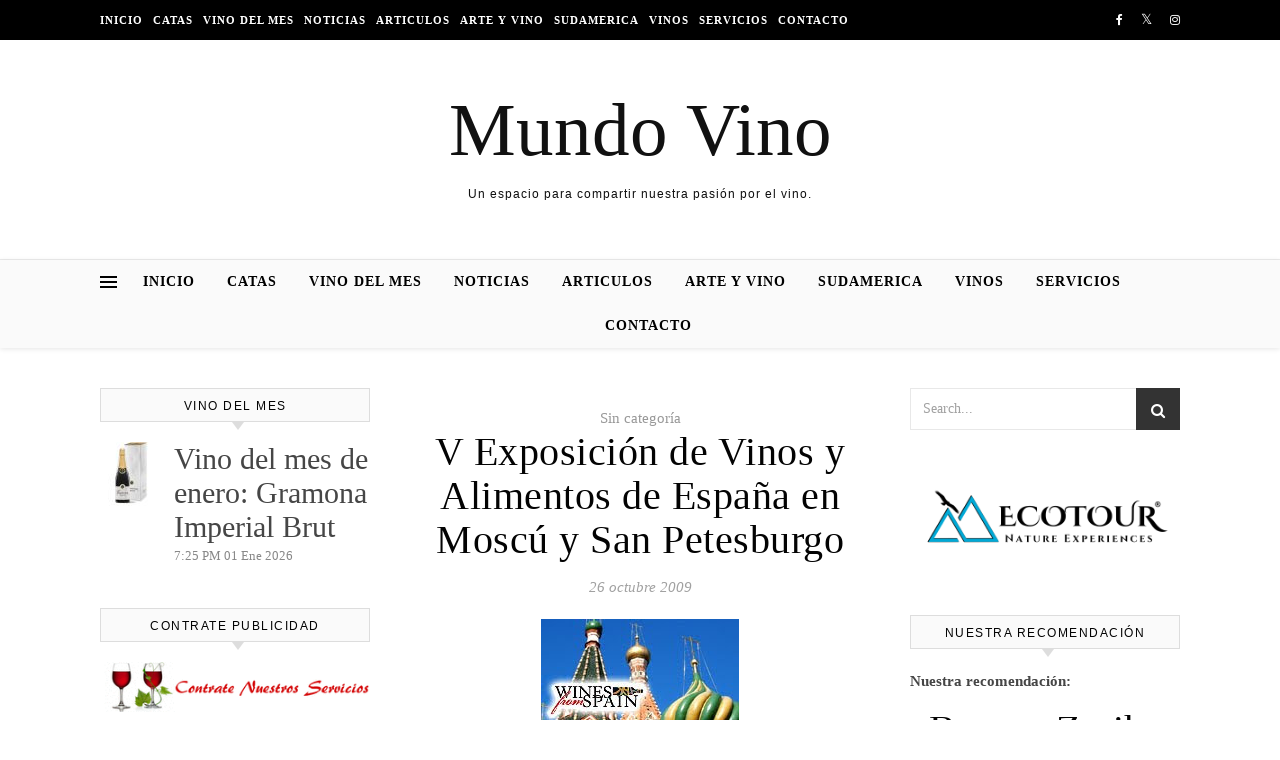

--- FILE ---
content_type: text/html; charset=UTF-8
request_url: https://mundovino.net/v-exposicion-de-vinos-y-alimentos-de-espana-en-moscu-y-san-petesburgo/
body_size: 20437
content:
<!DOCTYPE html><html lang="es"><head><script data-no-optimize="1">var litespeed_docref=sessionStorage.getItem("litespeed_docref");litespeed_docref&&(Object.defineProperty(document,"referrer",{get:function(){return litespeed_docref}}),sessionStorage.removeItem("litespeed_docref"));</script> <meta charset="UTF-8"><meta name="viewport" content="width=device-width, initial-scale=1.0" /><link rel="profile" href="https://gmpg.org/xfn/11"><meta name='robots' content='index, follow, max-image-preview:large, max-snippet:-1, max-video-preview:-1' /><style>img:is([sizes="auto" i], [sizes^="auto," i]) { contain-intrinsic-size: 3000px 1500px }</style><title>V Exposición de Vinos y Alimentos de España en Moscú y San Petesburgo - Mundo Vino</title><link rel="canonical" href="https://mundovino.net/v-exposicion-de-vinos-y-alimentos-de-espana-en-moscu-y-san-petesburgo/" /><meta property="og:locale" content="es_ES" /><meta property="og:type" content="article" /><meta property="og:title" content="V Exposición de Vinos y Alimentos de España en Moscú y San Petesburgo - Mundo Vino" /><meta property="og:description" content="Desde el domingo 25 de octubre hasta el viernes 30 de 2009 cuatro (&#8230;)empresas riojanas participarán como expositoras en la V Exposición de Vinos y Alimentos de España en Moscú y San Petesburgo. Un evento en el que se ofrecerá una degustación de vinos y alimentos españoles a los profesionales rusos del sector. El objetivo de la exposición es apoyar e incrementar la distribución de la oferta agroalimentaria española de calidad en el mercado ruso, así como facilitar el contacto de las empresas españolas con importadores de aquel país&#8230; Leer la noticia completa (Finanzas.com) Imagen: ICEX Share on FacebookShare on TwitterShare on Linkedin" /><meta property="og:url" content="https://mundovino.net/v-exposicion-de-vinos-y-alimentos-de-espana-en-moscu-y-san-petesburgo/" /><meta property="og:site_name" content="Mundo Vino" /><meta property="article:published_time" content="2009-10-26T23:51:00+00:00" /><meta property="og:image" content="https://1.bp.blogspot.com/_NGROqvXkhCY/SuYbh0WNc1I/AAAAAAAADLw/aj7mpBSeydA/s400/Rusia.jpg" /><meta name="author" content="Ariel" /><meta name="twitter:card" content="summary_large_image" /><meta name="twitter:label1" content="Escrito por" /><meta name="twitter:data1" content="Ariel" /><meta name="twitter:label2" content="Tiempo de lectura" /><meta name="twitter:data2" content="1 minuto" /> <script type="application/ld+json" class="yoast-schema-graph">{"@context":"https://schema.org","@graph":[{"@type":"Article","@id":"https://mundovino.net/v-exposicion-de-vinos-y-alimentos-de-espana-en-moscu-y-san-petesburgo/#article","isPartOf":{"@id":"https://mundovino.net/v-exposicion-de-vinos-y-alimentos-de-espana-en-moscu-y-san-petesburgo/"},"author":{"name":"Ariel","@id":"https://mundovino.net/#/schema/person/c2bb4f58841b303fa1e7c94989af685e"},"headline":"V Exposición de Vinos y Alimentos de España en Moscú y San Petesburgo","datePublished":"2009-10-26T23:51:00+00:00","mainEntityOfPage":{"@id":"https://mundovino.net/v-exposicion-de-vinos-y-alimentos-de-espana-en-moscu-y-san-petesburgo/"},"wordCount":119,"commentCount":0,"publisher":{"@id":"https://mundovino.net/#/schema/person/0a862b8895d131147ddcebdcd43f19a8"},"image":{"@id":"https://mundovino.net/v-exposicion-de-vinos-y-alimentos-de-espana-en-moscu-y-san-petesburgo/#primaryimage"},"thumbnailUrl":"http://1.bp.blogspot.com/_NGROqvXkhCY/SuYbh0WNc1I/AAAAAAAADLw/aj7mpBSeydA/s400/Rusia.jpg","keywords":["Agregador"],"inLanguage":"es","potentialAction":[{"@type":"CommentAction","name":"Comment","target":["https://mundovino.net/v-exposicion-de-vinos-y-alimentos-de-espana-en-moscu-y-san-petesburgo/#respond"]}]},{"@type":"WebPage","@id":"https://mundovino.net/v-exposicion-de-vinos-y-alimentos-de-espana-en-moscu-y-san-petesburgo/","url":"https://mundovino.net/v-exposicion-de-vinos-y-alimentos-de-espana-en-moscu-y-san-petesburgo/","name":"V Exposición de Vinos y Alimentos de España en Moscú y San Petesburgo - Mundo Vino","isPartOf":{"@id":"https://mundovino.net/#website"},"primaryImageOfPage":{"@id":"https://mundovino.net/v-exposicion-de-vinos-y-alimentos-de-espana-en-moscu-y-san-petesburgo/#primaryimage"},"image":{"@id":"https://mundovino.net/v-exposicion-de-vinos-y-alimentos-de-espana-en-moscu-y-san-petesburgo/#primaryimage"},"thumbnailUrl":"http://1.bp.blogspot.com/_NGROqvXkhCY/SuYbh0WNc1I/AAAAAAAADLw/aj7mpBSeydA/s400/Rusia.jpg","datePublished":"2009-10-26T23:51:00+00:00","breadcrumb":{"@id":"https://mundovino.net/v-exposicion-de-vinos-y-alimentos-de-espana-en-moscu-y-san-petesburgo/#breadcrumb"},"inLanguage":"es","potentialAction":[{"@type":"ReadAction","target":["https://mundovino.net/v-exposicion-de-vinos-y-alimentos-de-espana-en-moscu-y-san-petesburgo/"]}]},{"@type":"ImageObject","inLanguage":"es","@id":"https://mundovino.net/v-exposicion-de-vinos-y-alimentos-de-espana-en-moscu-y-san-petesburgo/#primaryimage","url":"http://1.bp.blogspot.com/_NGROqvXkhCY/SuYbh0WNc1I/AAAAAAAADLw/aj7mpBSeydA/s400/Rusia.jpg","contentUrl":"http://1.bp.blogspot.com/_NGROqvXkhCY/SuYbh0WNc1I/AAAAAAAADLw/aj7mpBSeydA/s400/Rusia.jpg"},{"@type":"BreadcrumbList","@id":"https://mundovino.net/v-exposicion-de-vinos-y-alimentos-de-espana-en-moscu-y-san-petesburgo/#breadcrumb","itemListElement":[{"@type":"ListItem","position":1,"name":"Portada","item":"https://mundovino.net/"},{"@type":"ListItem","position":2,"name":"V Exposición de Vinos y Alimentos de España en Moscú y San Petesburgo"}]},{"@type":"WebSite","@id":"https://mundovino.net/#website","url":"https://mundovino.net/","name":"Mundo Vino","description":"Un espacio para compartir nuestra pasión por el vino.","publisher":{"@id":"https://mundovino.net/#/schema/person/0a862b8895d131147ddcebdcd43f19a8"},"potentialAction":[{"@type":"SearchAction","target":{"@type":"EntryPoint","urlTemplate":"https://mundovino.net/?s={search_term_string}"},"query-input":{"@type":"PropertyValueSpecification","valueRequired":true,"valueName":"search_term_string"}}],"inLanguage":"es"},{"@type":["Person","Organization"],"@id":"https://mundovino.net/#/schema/person/0a862b8895d131147ddcebdcd43f19a8","name":"Jose","image":{"@type":"ImageObject","inLanguage":"es","@id":"https://mundovino.net/#/schema/person/image/","url":"https://mundovino.net/wp-content/litespeed/avatar/dd60b9791a413127f7d5704833d9a26d.jpg?ver=1768388487","contentUrl":"https://mundovino.net/wp-content/litespeed/avatar/dd60b9791a413127f7d5704833d9a26d.jpg?ver=1768388487","caption":"Jose"},"logo":{"@id":"https://mundovino.net/#/schema/person/image/"}},{"@type":"Person","@id":"https://mundovino.net/#/schema/person/c2bb4f58841b303fa1e7c94989af685e","name":"Ariel","image":{"@type":"ImageObject","inLanguage":"es","@id":"https://mundovino.net/#/schema/person/image/","url":"https://mundovino.net/wp-content/litespeed/avatar/8c3e4be877a421a93a85fa75055e04a4.jpg?ver=1768389156","contentUrl":"https://mundovino.net/wp-content/litespeed/avatar/8c3e4be877a421a93a85fa75055e04a4.jpg?ver=1768389156","caption":"Ariel"},"url":"https://mundovino.net/author/Ariel/"}]}</script> <link rel='dns-prefetch' href='//fonts.googleapis.com' /><link rel='dns-prefetch' href='//connect.facebook.net' /><link rel='dns-prefetch' href='//facebook.com' /><link rel='dns-prefetch' href='//fonts.gstatic.com' /><link rel='dns-prefetch' href='//google.com' /><link rel='dns-prefetch' href='//googleads.g.doubleclick.net' /><link rel='dns-prefetch' href='//googleadservices.com' /><link rel='dns-prefetch' href='//googletagmanager.com' /><link rel="alternate" type="application/rss+xml" title="Mundo Vino &raquo; Feed" href="https://mundovino.net/feed/" /><link rel="alternate" type="application/rss+xml" title="Mundo Vino &raquo; Feed de los comentarios" href="https://mundovino.net/comments/feed/" /><link rel="alternate" type="application/rss+xml" title="Mundo Vino &raquo; Comentario V Exposición de Vinos y Alimentos de España en Moscú y San Petesburgo del feed" href="https://mundovino.net/v-exposicion-de-vinos-y-alimentos-de-espana-en-moscu-y-san-petesburgo/feed/" /> <script type="litespeed/javascript">window._wpemojiSettings={"baseUrl":"https:\/\/s.w.org\/images\/core\/emoji\/16.0.1\/72x72\/","ext":".png","svgUrl":"https:\/\/s.w.org\/images\/core\/emoji\/16.0.1\/svg\/","svgExt":".svg","source":{"concatemoji":"https:\/\/mundovino.net\/wp-includes\/js\/wp-emoji-release.min.js?ver=217a23976af820d47a457eb444e1f43c"}};
/*! This file is auto-generated */
!function(s,n){var o,i,e;function c(e){try{var t={supportTests:e,timestamp:(new Date).valueOf()};sessionStorage.setItem(o,JSON.stringify(t))}catch(e){}}function p(e,t,n){e.clearRect(0,0,e.canvas.width,e.canvas.height),e.fillText(t,0,0);var t=new Uint32Array(e.getImageData(0,0,e.canvas.width,e.canvas.height).data),a=(e.clearRect(0,0,e.canvas.width,e.canvas.height),e.fillText(n,0,0),new Uint32Array(e.getImageData(0,0,e.canvas.width,e.canvas.height).data));return t.every(function(e,t){return e===a[t]})}function u(e,t){e.clearRect(0,0,e.canvas.width,e.canvas.height),e.fillText(t,0,0);for(var n=e.getImageData(16,16,1,1),a=0;a<n.data.length;a++)if(0!==n.data[a])return!1;return!0}function f(e,t,n,a){switch(t){case"flag":return n(e,"\ud83c\udff3\ufe0f\u200d\u26a7\ufe0f","\ud83c\udff3\ufe0f\u200b\u26a7\ufe0f")?!1:!n(e,"\ud83c\udde8\ud83c\uddf6","\ud83c\udde8\u200b\ud83c\uddf6")&&!n(e,"\ud83c\udff4\udb40\udc67\udb40\udc62\udb40\udc65\udb40\udc6e\udb40\udc67\udb40\udc7f","\ud83c\udff4\u200b\udb40\udc67\u200b\udb40\udc62\u200b\udb40\udc65\u200b\udb40\udc6e\u200b\udb40\udc67\u200b\udb40\udc7f");case"emoji":return!a(e,"\ud83e\udedf")}return!1}function g(e,t,n,a){var r="undefined"!=typeof WorkerGlobalScope&&self instanceof WorkerGlobalScope?new OffscreenCanvas(300,150):s.createElement("canvas"),o=r.getContext("2d",{willReadFrequently:!0}),i=(o.textBaseline="top",o.font="600 32px Arial",{});return e.forEach(function(e){i[e]=t(o,e,n,a)}),i}function t(e){var t=s.createElement("script");t.src=e,t.defer=!0,s.head.appendChild(t)}"undefined"!=typeof Promise&&(o="wpEmojiSettingsSupports",i=["flag","emoji"],n.supports={everything:!0,everythingExceptFlag:!0},e=new Promise(function(e){s.addEventListener("DOMContentLiteSpeedLoaded",e,{once:!0})}),new Promise(function(t){var n=function(){try{var e=JSON.parse(sessionStorage.getItem(o));if("object"==typeof e&&"number"==typeof e.timestamp&&(new Date).valueOf()<e.timestamp+604800&&"object"==typeof e.supportTests)return e.supportTests}catch(e){}return null}();if(!n){if("undefined"!=typeof Worker&&"undefined"!=typeof OffscreenCanvas&&"undefined"!=typeof URL&&URL.createObjectURL&&"undefined"!=typeof Blob)try{var e="postMessage("+g.toString()+"("+[JSON.stringify(i),f.toString(),p.toString(),u.toString()].join(",")+"));",a=new Blob([e],{type:"text/javascript"}),r=new Worker(URL.createObjectURL(a),{name:"wpTestEmojiSupports"});return void(r.onmessage=function(e){c(n=e.data),r.terminate(),t(n)})}catch(e){}c(n=g(i,f,p,u))}t(n)}).then(function(e){for(var t in e)n.supports[t]=e[t],n.supports.everything=n.supports.everything&&n.supports[t],"flag"!==t&&(n.supports.everythingExceptFlag=n.supports.everythingExceptFlag&&n.supports[t]);n.supports.everythingExceptFlag=n.supports.everythingExceptFlag&&!n.supports.flag,n.DOMReady=!1,n.readyCallback=function(){n.DOMReady=!0}}).then(function(){return e}).then(function(){var e;n.supports.everything||(n.readyCallback(),(e=n.source||{}).concatemoji?t(e.concatemoji):e.wpemoji&&e.twemoji&&(t(e.twemoji),t(e.wpemoji)))}))}((window,document),window._wpemojiSettings)</script> <link data-optimized="2" rel="stylesheet" href="https://mundovino.net/wp-content/litespeed/css/216b108970c50dd4d582a9655c5dcffc.css?ver=da139" /><link rel="preload" as="image" href="https://mundovino.net/files/contrate_publicidad.gif"><link rel="preload" as="image" href="https://1.bp.blogspot.com/_NGROqvXkhCY/SuYbh0WNc1I/AAAAAAAADLw/aj7mpBSeydA/s400/Rusia.jpg"><link rel="preload" as="image" href="https://mundovino.net/files/contrate_publicidad.gif"><style id='wp-emoji-styles-inline-css' type='text/css'>img.wp-smiley, img.emoji {
		display: inline !important;
		border: none !important;
		box-shadow: none !important;
		height: 1em !important;
		width: 1em !important;
		margin: 0 0.07em !important;
		vertical-align: -0.1em !important;
		background: none !important;
		padding: 0 !important;
	}</style><style id='classic-theme-styles-inline-css' type='text/css'>/*! This file is auto-generated */
.wp-block-button__link{color:#fff;background-color:#32373c;border-radius:9999px;box-shadow:none;text-decoration:none;padding:calc(.667em + 2px) calc(1.333em + 2px);font-size:1.125em}.wp-block-file__button{background:#32373c;color:#fff;text-decoration:none}</style><style id='global-styles-inline-css' type='text/css'>:root{--wp--preset--aspect-ratio--square: 1;--wp--preset--aspect-ratio--4-3: 4/3;--wp--preset--aspect-ratio--3-4: 3/4;--wp--preset--aspect-ratio--3-2: 3/2;--wp--preset--aspect-ratio--2-3: 2/3;--wp--preset--aspect-ratio--16-9: 16/9;--wp--preset--aspect-ratio--9-16: 9/16;--wp--preset--color--black: #000000;--wp--preset--color--cyan-bluish-gray: #abb8c3;--wp--preset--color--white: #ffffff;--wp--preset--color--pale-pink: #f78da7;--wp--preset--color--vivid-red: #cf2e2e;--wp--preset--color--luminous-vivid-orange: #ff6900;--wp--preset--color--luminous-vivid-amber: #fcb900;--wp--preset--color--light-green-cyan: #7bdcb5;--wp--preset--color--vivid-green-cyan: #00d084;--wp--preset--color--pale-cyan-blue: #8ed1fc;--wp--preset--color--vivid-cyan-blue: #0693e3;--wp--preset--color--vivid-purple: #9b51e0;--wp--preset--gradient--vivid-cyan-blue-to-vivid-purple: linear-gradient(135deg,rgba(6,147,227,1) 0%,rgb(155,81,224) 100%);--wp--preset--gradient--light-green-cyan-to-vivid-green-cyan: linear-gradient(135deg,rgb(122,220,180) 0%,rgb(0,208,130) 100%);--wp--preset--gradient--luminous-vivid-amber-to-luminous-vivid-orange: linear-gradient(135deg,rgba(252,185,0,1) 0%,rgba(255,105,0,1) 100%);--wp--preset--gradient--luminous-vivid-orange-to-vivid-red: linear-gradient(135deg,rgba(255,105,0,1) 0%,rgb(207,46,46) 100%);--wp--preset--gradient--very-light-gray-to-cyan-bluish-gray: linear-gradient(135deg,rgb(238,238,238) 0%,rgb(169,184,195) 100%);--wp--preset--gradient--cool-to-warm-spectrum: linear-gradient(135deg,rgb(74,234,220) 0%,rgb(151,120,209) 20%,rgb(207,42,186) 40%,rgb(238,44,130) 60%,rgb(251,105,98) 80%,rgb(254,248,76) 100%);--wp--preset--gradient--blush-light-purple: linear-gradient(135deg,rgb(255,206,236) 0%,rgb(152,150,240) 100%);--wp--preset--gradient--blush-bordeaux: linear-gradient(135deg,rgb(254,205,165) 0%,rgb(254,45,45) 50%,rgb(107,0,62) 100%);--wp--preset--gradient--luminous-dusk: linear-gradient(135deg,rgb(255,203,112) 0%,rgb(199,81,192) 50%,rgb(65,88,208) 100%);--wp--preset--gradient--pale-ocean: linear-gradient(135deg,rgb(255,245,203) 0%,rgb(182,227,212) 50%,rgb(51,167,181) 100%);--wp--preset--gradient--electric-grass: linear-gradient(135deg,rgb(202,248,128) 0%,rgb(113,206,126) 100%);--wp--preset--gradient--midnight: linear-gradient(135deg,rgb(2,3,129) 0%,rgb(40,116,252) 100%);--wp--preset--font-size--small: 13px;--wp--preset--font-size--medium: 20px;--wp--preset--font-size--large: 36px;--wp--preset--font-size--x-large: 42px;--wp--preset--spacing--20: 0.44rem;--wp--preset--spacing--30: 0.67rem;--wp--preset--spacing--40: 1rem;--wp--preset--spacing--50: 1.5rem;--wp--preset--spacing--60: 2.25rem;--wp--preset--spacing--70: 3.38rem;--wp--preset--spacing--80: 5.06rem;--wp--preset--shadow--natural: 6px 6px 9px rgba(0, 0, 0, 0.2);--wp--preset--shadow--deep: 12px 12px 50px rgba(0, 0, 0, 0.4);--wp--preset--shadow--sharp: 6px 6px 0px rgba(0, 0, 0, 0.2);--wp--preset--shadow--outlined: 6px 6px 0px -3px rgba(255, 255, 255, 1), 6px 6px rgba(0, 0, 0, 1);--wp--preset--shadow--crisp: 6px 6px 0px rgba(0, 0, 0, 1);}:where(.is-layout-flex){gap: 0.5em;}:where(.is-layout-grid){gap: 0.5em;}body .is-layout-flex{display: flex;}.is-layout-flex{flex-wrap: wrap;align-items: center;}.is-layout-flex > :is(*, div){margin: 0;}body .is-layout-grid{display: grid;}.is-layout-grid > :is(*, div){margin: 0;}:where(.wp-block-columns.is-layout-flex){gap: 2em;}:where(.wp-block-columns.is-layout-grid){gap: 2em;}:where(.wp-block-post-template.is-layout-flex){gap: 1.25em;}:where(.wp-block-post-template.is-layout-grid){gap: 1.25em;}.has-black-color{color: var(--wp--preset--color--black) !important;}.has-cyan-bluish-gray-color{color: var(--wp--preset--color--cyan-bluish-gray) !important;}.has-white-color{color: var(--wp--preset--color--white) !important;}.has-pale-pink-color{color: var(--wp--preset--color--pale-pink) !important;}.has-vivid-red-color{color: var(--wp--preset--color--vivid-red) !important;}.has-luminous-vivid-orange-color{color: var(--wp--preset--color--luminous-vivid-orange) !important;}.has-luminous-vivid-amber-color{color: var(--wp--preset--color--luminous-vivid-amber) !important;}.has-light-green-cyan-color{color: var(--wp--preset--color--light-green-cyan) !important;}.has-vivid-green-cyan-color{color: var(--wp--preset--color--vivid-green-cyan) !important;}.has-pale-cyan-blue-color{color: var(--wp--preset--color--pale-cyan-blue) !important;}.has-vivid-cyan-blue-color{color: var(--wp--preset--color--vivid-cyan-blue) !important;}.has-vivid-purple-color{color: var(--wp--preset--color--vivid-purple) !important;}.has-black-background-color{background-color: var(--wp--preset--color--black) !important;}.has-cyan-bluish-gray-background-color{background-color: var(--wp--preset--color--cyan-bluish-gray) !important;}.has-white-background-color{background-color: var(--wp--preset--color--white) !important;}.has-pale-pink-background-color{background-color: var(--wp--preset--color--pale-pink) !important;}.has-vivid-red-background-color{background-color: var(--wp--preset--color--vivid-red) !important;}.has-luminous-vivid-orange-background-color{background-color: var(--wp--preset--color--luminous-vivid-orange) !important;}.has-luminous-vivid-amber-background-color{background-color: var(--wp--preset--color--luminous-vivid-amber) !important;}.has-light-green-cyan-background-color{background-color: var(--wp--preset--color--light-green-cyan) !important;}.has-vivid-green-cyan-background-color{background-color: var(--wp--preset--color--vivid-green-cyan) !important;}.has-pale-cyan-blue-background-color{background-color: var(--wp--preset--color--pale-cyan-blue) !important;}.has-vivid-cyan-blue-background-color{background-color: var(--wp--preset--color--vivid-cyan-blue) !important;}.has-vivid-purple-background-color{background-color: var(--wp--preset--color--vivid-purple) !important;}.has-black-border-color{border-color: var(--wp--preset--color--black) !important;}.has-cyan-bluish-gray-border-color{border-color: var(--wp--preset--color--cyan-bluish-gray) !important;}.has-white-border-color{border-color: var(--wp--preset--color--white) !important;}.has-pale-pink-border-color{border-color: var(--wp--preset--color--pale-pink) !important;}.has-vivid-red-border-color{border-color: var(--wp--preset--color--vivid-red) !important;}.has-luminous-vivid-orange-border-color{border-color: var(--wp--preset--color--luminous-vivid-orange) !important;}.has-luminous-vivid-amber-border-color{border-color: var(--wp--preset--color--luminous-vivid-amber) !important;}.has-light-green-cyan-border-color{border-color: var(--wp--preset--color--light-green-cyan) !important;}.has-vivid-green-cyan-border-color{border-color: var(--wp--preset--color--vivid-green-cyan) !important;}.has-pale-cyan-blue-border-color{border-color: var(--wp--preset--color--pale-cyan-blue) !important;}.has-vivid-cyan-blue-border-color{border-color: var(--wp--preset--color--vivid-cyan-blue) !important;}.has-vivid-purple-border-color{border-color: var(--wp--preset--color--vivid-purple) !important;}.has-vivid-cyan-blue-to-vivid-purple-gradient-background{background: var(--wp--preset--gradient--vivid-cyan-blue-to-vivid-purple) !important;}.has-light-green-cyan-to-vivid-green-cyan-gradient-background{background: var(--wp--preset--gradient--light-green-cyan-to-vivid-green-cyan) !important;}.has-luminous-vivid-amber-to-luminous-vivid-orange-gradient-background{background: var(--wp--preset--gradient--luminous-vivid-amber-to-luminous-vivid-orange) !important;}.has-luminous-vivid-orange-to-vivid-red-gradient-background{background: var(--wp--preset--gradient--luminous-vivid-orange-to-vivid-red) !important;}.has-very-light-gray-to-cyan-bluish-gray-gradient-background{background: var(--wp--preset--gradient--very-light-gray-to-cyan-bluish-gray) !important;}.has-cool-to-warm-spectrum-gradient-background{background: var(--wp--preset--gradient--cool-to-warm-spectrum) !important;}.has-blush-light-purple-gradient-background{background: var(--wp--preset--gradient--blush-light-purple) !important;}.has-blush-bordeaux-gradient-background{background: var(--wp--preset--gradient--blush-bordeaux) !important;}.has-luminous-dusk-gradient-background{background: var(--wp--preset--gradient--luminous-dusk) !important;}.has-pale-ocean-gradient-background{background: var(--wp--preset--gradient--pale-ocean) !important;}.has-electric-grass-gradient-background{background: var(--wp--preset--gradient--electric-grass) !important;}.has-midnight-gradient-background{background: var(--wp--preset--gradient--midnight) !important;}.has-small-font-size{font-size: var(--wp--preset--font-size--small) !important;}.has-medium-font-size{font-size: var(--wp--preset--font-size--medium) !important;}.has-large-font-size{font-size: var(--wp--preset--font-size--large) !important;}.has-x-large-font-size{font-size: var(--wp--preset--font-size--x-large) !important;}
:where(.wp-block-post-template.is-layout-flex){gap: 1.25em;}:where(.wp-block-post-template.is-layout-grid){gap: 1.25em;}
:where(.wp-block-columns.is-layout-flex){gap: 2em;}:where(.wp-block-columns.is-layout-grid){gap: 2em;}
:root :where(.wp-block-pullquote){font-size: 1.5em;line-height: 1.6;}</style> <script type="litespeed/javascript" data-src="https://mundovino.net/wp-includes/js/jquery/jquery.min.js?ver=3.7.1" id="jquery-core-js"></script> <link rel="https://api.w.org/" href="https://mundovino.net/wp-json/" /><link rel="alternate" title="JSON" type="application/json" href="https://mundovino.net/wp-json/wp/v2/posts/29934" /><link rel="EditURI" type="application/rsd+xml" title="RSD" href="https://mundovino.net/xmlrpc.php?rsd" /><link rel="alternate" title="oEmbed (JSON)" type="application/json+oembed" href="https://mundovino.net/wp-json/oembed/1.0/embed?url=https%3A%2F%2Fmundovino.net%2Fv-exposicion-de-vinos-y-alimentos-de-espana-en-moscu-y-san-petesburgo%2F" /><link rel="alternate" title="oEmbed (XML)" type="text/xml+oembed" href="https://mundovino.net/wp-json/oembed/1.0/embed?url=https%3A%2F%2Fmundovino.net%2Fv-exposicion-de-vinos-y-alimentos-de-espana-en-moscu-y-san-petesburgo%2F&#038;format=xml" />
 <script type="litespeed/javascript">(function(i,s,o,g,r,a,m){i.GoogleAnalyticsObject=r;i[r]=i[r]||function(){(i[r].q=i[r].q||[]).push(arguments)},i[r].l=1*new Date();a=s.createElement(o),m=s.getElementsByTagName(o)[0];a.async=1;a.src=g;m.parentNode.insertBefore(a,m)})(window,document,'script','//www.google-analytics.com/analytics.js','ga');ga('create','UA-118157073-1','auto');ga('send','pageview')</script> <link rel="pingback" href="https://mundovino.net/xmlrpc.php"><style id="savona_dynamic_css">body {background-color: #ffffff;}#top-bar {background-color: #000000;}#top-bar a {color: #ffffff;}#top-bar a:hover,#top-bar li.current-menu-item > a,#top-bar li.current-menu-ancestor > a,#top-bar .sub-menu li.current-menu-item > a,#top-bar .sub-menu li.current-menu-ancestor> a {color: #dddddd;}#top-menu .sub-menu,#top-menu .sub-menu a {background-color: #000000;border-color: rgba(255,255,255, 0.05);}.header-logo a,.site-description {color: #111;}.entry-header {background-color: #ffffff;}#featured-links h4 {background-color: rgba(255,255,255, 0.85);color: #000000;}#main-nav a,#main-nav i,#main-nav #s {color: #000000;}.main-nav-sidebar span,.sidebar-alt-close-btn span {background-color: #000000;}#main-nav a:hover,#main-nav i:hover,#main-nav li.current-menu-item > a,#main-nav li.current-menu-ancestor > a,#main-nav .sub-menu li.current-menu-item > a,#main-nav .sub-menu li.current-menu-ancestor> a {color: #999999;}.main-nav-sidebar:hover span {background-color: #999999;}#main-menu .sub-menu,#main-menu .sub-menu a {background-color: #ffffff;border-color: rgba(0,0,0, 0.05);}#main-nav #s {background-color: #ffffff;}#main-nav #s::-webkit-input-placeholder { /* Chrome/Opera/Safari */color: rgba(0,0,0, 0.7);}#main-nav #s::-moz-placeholder { /* Firefox 19+ */color: rgba(0,0,0, 0.7);}#main-nav #s:-ms-input-placeholder { /* IE 10+ */color: rgba(0,0,0, 0.7);}#main-nav #s:-moz-placeholder { /* Firefox 18- */color: rgba(0,0,0, 0.7);}/* Background */.sidebar-alt,#featured-links,.main-content,#featured-slider,#page-content select,#page-content input,#page-content textarea {background-color: #ffffff;}/* Text */#page-content,#page-content select,#page-content input,#page-content textarea,#page-content .post-author a,#page-content .savona-widget a,#page-content .comment-author {color: #464646;}/* Title */#page-content h1 a,#page-content h1,#page-content h2,#page-content h3,#page-content h4,#page-content h5,#page-content h6,.post-content > p:first-child:first-letter,#page-content .author-description h4 a,#page-content .related-posts h4 a,#page-content .blog-pagination .previous-page a,#page-content .blog-pagination .next-page a,blockquote,#page-content .post-share a {color: #030303;}#page-content h1 a:hover {color: rgba(3,3,3, 0.75);}/* Meta */#page-content .post-date,#page-content .post-comments,#page-content .post-author,#page-content .related-post-date,#page-content .comment-meta a,#page-content .author-share a,#page-content .post-tags a,#page-content .tagcloud a,.widget_categories li,.widget_archive li,.ahse-subscribe-box p,.rpwwt-post-author,.rpwwt-post-categories,.rpwwt-post-date,.rpwwt-post-comments-number {color: #a1a1a1;}#page-content input::-webkit-input-placeholder { /* Chrome/Opera/Safari */color: #a1a1a1;}#page-content input::-moz-placeholder { /* Firefox 19+ */color: #a1a1a1;}#page-content input:-ms-input-placeholder { /* IE 10+ */color: #a1a1a1;}#page-content input:-moz-placeholder { /* Firefox 18- */color: #a1a1a1;}/* Accent */#page-content a,.post-categories {color: #999999;}.ps-container > .ps-scrollbar-y-rail > .ps-scrollbar-y {background: #999999;}#page-content a:hover {color: rgba(153,153,153, 0.8);}blockquote {border-color: #999999;}/* Selection */::-moz-selection {color: #ffffff;background: #999999;}::selection {color: #ffffff;background: #999999;}/* Border */#page-content .post-footer,#page-content .author-description,#page-content .related-posts,#page-content .entry-comments,#page-content .savona-widget li,#page-content #wp-calendar,#page-content #wp-calendar caption,#page-content #wp-calendar tbody td,#page-content .widget_nav_menu li a,#page-content .tagcloud a,#page-content select,#page-content input,#page-content textarea,.widget-title h2:before,.widget-title h2:after,.post-tags a,.gallery-caption,.wp-caption-text,table tr,table th,table td,pre {border-color: #e8e8e8;}hr {background-color: #e8e8e8;}/* Buttons */.widget_search i,.widget_search #searchsubmit,.single-navigation i,#page-content .submit,#page-content .blog-pagination.numeric a,#page-content .blog-pagination.load-more a,#page-content .savona-subscribe-box input[type="submit"],#page-content .widget_wysija input[type="submit"],#page-content .post-password-form input[type="submit"],#page-content .wpcf7 [type="submit"] {color: #ffffff;background-color: #333333;}.single-navigation i:hover,#page-content .submit:hover,#page-content .blog-pagination.numeric a:hover,#page-content .blog-pagination.numeric span,#page-content .blog-pagination.load-more a:hover,#page-content .savona-subscribe-box input[type="submit"]:hover,#page-content .widget_wysija input[type="submit"]:hover,#page-content .post-password-form input[type="submit"]:hover,#page-content .wpcf7 [type="submit"]:hover {color: #ffffff;background-color: #999999;}/* Image Overlay */.image-overlay,#infscr-loading,#page-content h4.image-overlay {color: #ffffff;background-color: rgba(73,73,73, 0.3);}.image-overlay a,.post-slider .prev-arrow,.post-slider .next-arrow,#page-content .image-overlay a,#featured-slider .slick-arrow,#featured-slider .slider-dots {color: #ffffff;}.slide-caption {background: rgba(255,255,255, 0.95);}#featured-slider .slick-active {background: #ffffff;}#page-footer,#page-footer select,#page-footer input,#page-footer textarea {background-color: #f6f6f6;color: #333333;}#page-footer,#page-footer a,#page-footer select,#page-footer input,#page-footer textarea {color: #333333;}#page-footer #s::-webkit-input-placeholder { /* Chrome/Opera/Safari */color: #333333;}#page-footer #s::-moz-placeholder { /* Firefox 19+ */color: #333333;}#page-footer #s:-ms-input-placeholder { /* IE 10+ */color: #333333;}#page-footer #s:-moz-placeholder { /* Firefox 18- */color: #333333;}/* Title */#page-footer h1,#page-footer h2,#page-footer h3,#page-footer h4,#page-footer h5,#page-footer h6 {color: #111111;}#page-footer a:hover {color: #999999;}/* Border */#page-footer a,#page-footer .savona-widget li,#page-footer #wp-calendar,#page-footer #wp-calendar caption,#page-footer #wp-calendar tbody td,#page-footer .widget_nav_menu li a,#page-footer select,#page-footer input,#page-footer textarea,#page-footer .widget-title h2:before,#page-footer .widget-title h2:after,.footer-widgets {border-color: #e0dbdb;}#page-footer hr {background-color: #e0dbdb;}.savona-preloader-wrap {background-color: #333333;}.boxed-wrapper {max-width: 1160px;}.sidebar-alt {width: 340px;left: -340px; padding: 85px 35px 0px;}.sidebar-left,.sidebar-right {width: 307px;}[data-layout*="rsidebar"] .main-container,[data-layout*="lsidebar"] .main-container {width: calc(100% - 307px);width: -webkit-calc(100% - 307px);}[data-layout*="lrsidebar"] .main-container {width: calc(100% - 614px);width: -webkit-calc(100% - 614px);}[data-layout*="fullwidth"] .main-container {width: 100%;}#top-bar > div,#main-nav > div,#featured-slider.boxed-wrapper,#featured-links,.main-content,.page-footer-inner {padding-left: 40px;padding-right: 40px;}#top-menu {float: left;}.top-bar-socials {float: right;}.entry-header {background-image:url();}.logo-img {max-width: 490px;}#main-nav {text-align: center;}.main-nav-sidebar {position: absolute;top: 0px;left: 40px;z-index: 1;}.main-nav-icons {position: absolute;top: 0px;right: 40px;z-index: 2;}#featured-slider.boxed-wrapper {padding-top: 41px;}#featured-links .featured-link {margin-right: 30px;}#featured-links .featured-link:last-of-type {margin-right: 0;}#featured-links .featured-link {width: calc( (100% - -30px) / 0);width: -webkit-calc( (100% - -30px) / 0);}.blog-grid > li {margin-bottom: 30px;}[data-layout*="col2"] .blog-grid > li,[data-layout*="col3"] .blog-grid > li,[data-layout*="col4"] .blog-grid > li {display: inline-block;vertical-align: top;margin-right: 37px;}[data-layout*="col2"] .blog-grid > li:nth-of-type(2n+2),[data-layout*="col3"] .blog-grid > li:nth-of-type(3n+3),[data-layout*="col4"] .blog-grid > li:nth-of-type(4n+4) {margin-right: 0;}[data-layout*="col1"] .blog-grid > li {width: 100%;}[data-layout*="col2"] .blog-grid > li {width: calc((100% - 37px ) /2);width: -webkit-calc((100% - 37px ) /2);}[data-layout*="col3"] .blog-grid > li {width: calc((100% - 2 * 37px ) /3);width: -webkit-calc((100% - 2 * 37px ) /3);}[data-layout*="col4"] .blog-grid > li {width: calc((100% - 3 * 37px ) /4);width: -webkit-calc((100% - 3 * 37px ) /4);}[data-layout*="rsidebar"] .sidebar-right {padding-left: 37px;}[data-layout*="lsidebar"] .sidebar-left {padding-right: 37px;}[data-layout*="lrsidebar"] .sidebar-right {padding-left: 37px;}[data-layout*="lrsidebar"] .sidebar-left {padding-right: 37px;}.post-content > p:first-child:first-letter { /* MOD */float: left;margin: 0px 12px 0 0;font-size: 80px;line-height: 65px;text-align: center;}@-moz-document url-prefix() {.post-content > p:first-child:first-letter {margin-top: 10px !important;}}.footer-widgets > .savona-widget {width: 30%;margin-right: 5%;}.footer-widgets > .savona-widget:nth-child(3n+3) {margin-right: 0;}.footer-widgets > .savona-widget:nth-child(3n+4) {clear: both;}.copyright-info {float: right;}.footer-socials {float: left;}.woocommerce div.product .stock,.woocommerce div.product p.price,.woocommerce div.product span.price,.woocommerce ul.products li.product .price,.woocommerce-Reviews .woocommerce-review__author,.woocommerce form .form-row .required,.woocommerce form .form-row.woocommerce-invalid label,.woocommerce #page-content div.product .woocommerce-tabs ul.tabs li a {color: #464646;}.woocommerce a.remove:hover {color: #464646 !important;}.woocommerce a.remove,.woocommerce .product_meta,#page-content .woocommerce-breadcrumb,#page-content .woocommerce-review-link,#page-content .woocommerce-breadcrumb a,#page-content .woocommerce-MyAccount-navigation-link a,.woocommerce .woocommerce-info:before,.woocommerce #page-content .woocommerce-result-count,.woocommerce-page #page-content .woocommerce-result-count,.woocommerce-Reviews .woocommerce-review__published-date,.woocommerce .product_list_widget .quantity,.woocommerce .widget_products .amount,.woocommerce .widget_price_filter .price_slider_amount,.woocommerce .widget_recently_viewed_products .amount,.woocommerce .widget_top_rated_products .amount,.woocommerce .widget_recent_reviews .reviewer {color: #a1a1a1;}.woocommerce a.remove {color: #a1a1a1 !important;}p.demo_store,.woocommerce-store-notice,.woocommerce span.onsale { background-color: #999999;}.woocommerce .star-rating::before,.woocommerce .star-rating span::before,.woocommerce #page-content ul.products li.product .button,#page-content .woocommerce ul.products li.product .button,#page-content .woocommerce-MyAccount-navigation-link.is-active a,#page-content .woocommerce-MyAccount-navigation-link a:hover { color: #999999;}.woocommerce form.login,.woocommerce form.register,.woocommerce-account fieldset,.woocommerce form.checkout_coupon,.woocommerce .woocommerce-info,.woocommerce .woocommerce-error,.woocommerce .woocommerce-message,.woocommerce .widget_shopping_cart .total,.woocommerce.widget_shopping_cart .total,.woocommerce-Reviews .comment_container,.woocommerce-cart #payment ul.payment_methods,#add_payment_method #payment ul.payment_methods,.woocommerce-checkout #payment ul.payment_methods,.woocommerce div.product .woocommerce-tabs ul.tabs::before,.woocommerce div.product .woocommerce-tabs ul.tabs::after,.woocommerce div.product .woocommerce-tabs ul.tabs li,.woocommerce .woocommerce-MyAccount-navigation-link,.select2-container--default .select2-selection--single {border-color: #e8e8e8;}.woocommerce-cart #payment,#add_payment_method #payment,.woocommerce-checkout #payment,.woocommerce .woocommerce-info,.woocommerce .woocommerce-error,.woocommerce .woocommerce-message,.woocommerce div.product .woocommerce-tabs ul.tabs li {background-color: rgba(232,232,232, 0.3);}.woocommerce-cart #payment div.payment_box::before,#add_payment_method #payment div.payment_box::before,.woocommerce-checkout #payment div.payment_box::before {border-color: rgba(232,232,232, 0.5);}.woocommerce-cart #payment div.payment_box,#add_payment_method #payment div.payment_box,.woocommerce-checkout #payment div.payment_box {background-color: rgba(232,232,232, 0.5);}#page-content .woocommerce input.button,#page-content .woocommerce a.button,#page-content .woocommerce a.button.alt,#page-content .woocommerce button.button.alt,#page-content .woocommerce input.button.alt,#page-content .woocommerce #respond input#submit.alt,.woocommerce #page-content .widget_product_search input[type="submit"],.woocommerce #page-content .woocommerce-message .button,.woocommerce #page-content a.button.alt,.woocommerce #page-content button.button.alt,.woocommerce #page-content #respond input#submit,.woocommerce #page-content .widget_price_filter .button,.woocommerce #page-content .woocommerce-message .button,.woocommerce-page #page-content .woocommerce-message .button,.woocommerce #page-content nav.woocommerce-pagination ul li a,.woocommerce #page-content nav.woocommerce-pagination ul li span {color: #ffffff;background-color: #333333;}#page-content .woocommerce input.button:hover,#page-content .woocommerce a.button:hover,#page-content .woocommerce a.button.alt:hover,#page-content .woocommerce button.button.alt:hover,#page-content .woocommerce input.button.alt:hover,#page-content .woocommerce #respond input#submit.alt:hover,.woocommerce #page-content .woocommerce-message .button:hover,.woocommerce #page-content a.button.alt:hover,.woocommerce #page-content button.button.alt:hover,.woocommerce #page-content #respond input#submit:hover,.woocommerce #page-content .widget_price_filter .button:hover,.woocommerce #page-content .woocommerce-message .button:hover,.woocommerce-page #page-content .woocommerce-message .button:hover,.woocommerce #page-content nav.woocommerce-pagination ul li a:hover,.woocommerce #page-content nav.woocommerce-pagination ul li span.current {color: #ffffff;background-color: #999999;}.woocommerce #page-content nav.woocommerce-pagination ul li a.prev,.woocommerce #page-content nav.woocommerce-pagination ul li a.next {color: #333333;}.woocommerce #page-content nav.woocommerce-pagination ul li a.prev:hover,.woocommerce #page-content nav.woocommerce-pagination ul li a.next:hover {color: #999999;}.woocommerce #page-content nav.woocommerce-pagination ul li a.prev:after,.woocommerce #page-content nav.woocommerce-pagination ul li a.next:after {color: #ffffff;}.woocommerce #page-content nav.woocommerce-pagination ul li a.prev:hover:after,.woocommerce #page-content nav.woocommerce-pagination ul li a.next:hover:after {color: #ffffff;}.cssload-container{width:100%;height:36px;text-align:center}.cssload-speeding-wheel{width:36px;height:36px;margin:0 auto;border:2px solid #ffffff;border-radius:50%;border-left-color:transparent;border-right-color:transparent;animation:cssload-spin 575ms infinite linear;-o-animation:cssload-spin 575ms infinite linear;-ms-animation:cssload-spin 575ms infinite linear;-webkit-animation:cssload-spin 575ms infinite linear;-moz-animation:cssload-spin 575ms infinite linear}@keyframes cssload-spin{100%{transform:rotate(360deg);transform:rotate(360deg)}}@-o-keyframes cssload-spin{100%{-o-transform:rotate(360deg);transform:rotate(360deg)}}@-ms-keyframes cssload-spin{100%{-ms-transform:rotate(360deg);transform:rotate(360deg)}}@-webkit-keyframes cssload-spin{100%{-webkit-transform:rotate(360deg);transform:rotate(360deg)}}@-moz-keyframes cssload-spin{100%{-moz-transform:rotate(360deg);transform:rotate(360deg)}}</style><link rel="icon" href="https://mundovino.net/wp-content/uploads/2020/02/favicon.ico" sizes="32x32" /><link rel="icon" href="https://mundovino.net/wp-content/uploads/2020/02/favicon.ico" sizes="192x192" /><link rel="apple-touch-icon" href="https://mundovino.net/wp-content/uploads/2020/02/favicon.ico" /><meta name="msapplication-TileImage" content="https://mundovino.net/wp-content/uploads/2020/02/favicon.ico" /></head><body data-rsssl=1 class="wp-singular post-template-default single single-post postid-29934 single-format-standard wp-theme-savona" data-burst_id="29934" data-burst_type="post"><div id="page-wrap">
<a class="skip-link screen-reader-text" href="#page-content">Skip to content</a><div id="page-header" ><div id="top-bar" class="clear-fix"><div class="boxed-wrapper"><nav class="top-menu-container"><ul id="top-menu" class=""><li id="menu-item-54480" class="menu-item menu-item-type-custom menu-item-object-custom menu-item-54480"><a href="/">Inicio</a></li><li id="menu-item-63059" class="menu-item menu-item-type-post_type menu-item-object-page menu-item-63059"><a href="https://mundovino.net/catas/">Catas</a></li><li id="menu-item-63063" class="menu-item menu-item-type-taxonomy menu-item-object-category menu-item-63063"><a href="https://mundovino.net/categoria/vino-del-mes/">Vino del mes</a></li><li id="menu-item-63060" class="menu-item menu-item-type-taxonomy menu-item-object-category menu-item-63060"><a href="https://mundovino.net/categoria/noticias/">Noticias</a></li><li id="menu-item-63062" class="menu-item menu-item-type-taxonomy menu-item-object-category menu-item-63062"><a href="https://mundovino.net/categoria/articulos/">Articulos</a></li><li id="menu-item-63064" class="menu-item menu-item-type-taxonomy menu-item-object-category menu-item-63064"><a href="https://mundovino.net/categoria/arte-y-vino/">Arte y vino</a></li><li id="menu-item-63066" class="menu-item menu-item-type-taxonomy menu-item-object-category menu-item-63066"><a href="https://mundovino.net/categoria/sudamerica/">Sudamerica</a></li><li id="menu-item-63065" class="menu-item menu-item-type-taxonomy menu-item-object-category menu-item-63065"><a href="https://mundovino.net/categoria/vinos/">Vinos</a></li><li id="menu-item-54503" class="menu-item menu-item-type-post_type menu-item-object-page menu-item-54503"><a href="https://mundovino.net/quienes-somos/">Servicios</a></li><li id="menu-item-73910" class="menu-item menu-item-type-post_type menu-item-object-page menu-item-73910"><a href="https://mundovino.net/contacto/">Contacto</a></li></ul></nav><div class="top-bar-socials">
<a href="https://www.facebook.com/Mundovino-293447157369785/" target="_blank">
<i class="fa fa-facebook"></i>
</a>
<a href="https://twitter.com/mundovino_net" target="_blank">
<i class="fa fa-twitter"></i>
</a>
<a href="https://instagram.com/mundovino?igshid=13jqq5t3p8bj3" target="_blank">
<i class="fa fa-instagram"></i>
</a></div></div></div><div class="entry-header"><div class="cv-outer"><div class="cv-inner"><div class="header-logo">
<a href="https://mundovino.net/">Mundo Vino</a>
<br><p class="site-description">Un espacio para compartir nuestra pasión por el vino.</p></div></div></div></div><div id="main-nav" class="clear-fix" data-fixed="1"><div class="boxed-wrapper"><div class="main-nav-sidebar"><div>
<span></span>
<span></span>
<span></span></div></div><div class="main-nav-icons"></div>
<span class="mobile-menu-btn">
<i class="fa fa-chevron-down"></i>
</span><nav class="main-menu-container"><ul id="main-menu" class=""><li class="menu-item menu-item-type-custom menu-item-object-custom menu-item-54480"><a href="/">Inicio</a></li><li class="menu-item menu-item-type-post_type menu-item-object-page menu-item-63059"><a href="https://mundovino.net/catas/">Catas</a></li><li class="menu-item menu-item-type-taxonomy menu-item-object-category menu-item-63063"><a href="https://mundovino.net/categoria/vino-del-mes/">Vino del mes</a></li><li class="menu-item menu-item-type-taxonomy menu-item-object-category menu-item-63060"><a href="https://mundovino.net/categoria/noticias/">Noticias</a></li><li class="menu-item menu-item-type-taxonomy menu-item-object-category menu-item-63062"><a href="https://mundovino.net/categoria/articulos/">Articulos</a></li><li class="menu-item menu-item-type-taxonomy menu-item-object-category menu-item-63064"><a href="https://mundovino.net/categoria/arte-y-vino/">Arte y vino</a></li><li class="menu-item menu-item-type-taxonomy menu-item-object-category menu-item-63066"><a href="https://mundovino.net/categoria/sudamerica/">Sudamerica</a></li><li class="menu-item menu-item-type-taxonomy menu-item-object-category menu-item-63065"><a href="https://mundovino.net/categoria/vinos/">Vinos</a></li><li class="menu-item menu-item-type-post_type menu-item-object-page menu-item-54503"><a href="https://mundovino.net/quienes-somos/">Servicios</a></li><li class="menu-item menu-item-type-post_type menu-item-object-page menu-item-73910"><a href="https://mundovino.net/contacto/">Contacto</a></li></ul></nav><nav class="mobile-menu-container"><ul id="mobile-menu" class=""><li class="menu-item menu-item-type-custom menu-item-object-custom menu-item-54480"><a href="/">Inicio</a></li><li class="menu-item menu-item-type-post_type menu-item-object-page menu-item-63059"><a href="https://mundovino.net/catas/">Catas</a></li><li class="menu-item menu-item-type-taxonomy menu-item-object-category menu-item-63063"><a href="https://mundovino.net/categoria/vino-del-mes/">Vino del mes</a></li><li class="menu-item menu-item-type-taxonomy menu-item-object-category menu-item-63060"><a href="https://mundovino.net/categoria/noticias/">Noticias</a></li><li class="menu-item menu-item-type-taxonomy menu-item-object-category menu-item-63062"><a href="https://mundovino.net/categoria/articulos/">Articulos</a></li><li class="menu-item menu-item-type-taxonomy menu-item-object-category menu-item-63064"><a href="https://mundovino.net/categoria/arte-y-vino/">Arte y vino</a></li><li class="menu-item menu-item-type-taxonomy menu-item-object-category menu-item-63066"><a href="https://mundovino.net/categoria/sudamerica/">Sudamerica</a></li><li class="menu-item menu-item-type-taxonomy menu-item-object-category menu-item-63065"><a href="https://mundovino.net/categoria/vinos/">Vinos</a></li><li class="menu-item menu-item-type-post_type menu-item-object-page menu-item-54503"><a href="https://mundovino.net/quienes-somos/">Servicios</a></li><li class="menu-item menu-item-type-post_type menu-item-object-page menu-item-73910"><a href="https://mundovino.net/contacto/">Contacto</a></li></ul></nav></div></div></div><div id="page-content"><div class="sidebar-alt-wrap"><div class="sidebar-alt-close image-overlay"></div><aside class="sidebar-alt"><div class="sidebar-alt-close-btn">
<span></span>
<span></span></div><div id="st_latest_posts_widget-8" class="savona-widget widget_st_latest_posts_widget"><div class="widget-title"><h2>Vino del mes</h2></div><div class="sp-latest-posts-widget latest-posts"><div class="media"><div class="pull-left"><a href="https://mundovino.net/vino-del-mes-de-enero-gramona-imperial-brut/"><img data-lazyloaded="1" src="[data-uri]" width="64" height="64" data-src="https://mundovino.net/wp-content/uploads/2026/01/SmartSelect_20260101_181803_Chrome-64x64.jpg" class="img-responsive wp-post-image" alt="" decoding="async" data-srcset="https://mundovino.net/wp-content/uploads/2026/01/SmartSelect_20260101_181803_Chrome-64x64.jpg 64w, https://mundovino.net/wp-content/uploads/2026/01/SmartSelect_20260101_181803_Chrome-150x150.jpg 150w, https://mundovino.net/wp-content/uploads/2026/01/SmartSelect_20260101_181803_Chrome-75x75.jpg 75w" data-sizes="(max-width: 64px) 100vw, 64px" /></a></div><div class="media-body"><h3 class="entry-title"><a href="https://mundovino.net/vino-del-mes-de-enero-gramona-imperial-brut/">Vino del mes de enero: Gramona Imperial Brut</a></h3><div class="entry-meta small"><span class="st-lp-time">7:25 PM</span> <span clss="st-lp-date">01 Ene 2026</span></div></div></div></div></div></aside></div><div class="main-content clear-fix boxed-wrapper" data-layout="col1-lrsidebar" data-sidebar-sticky="1"><div class="sidebar-alt-wrap"><div class="sidebar-alt-close image-overlay"></div><aside class="sidebar-alt"><div class="sidebar-alt-close-btn">
<span></span>
<span></span></div><div id="st_latest_posts_widget-8" class="savona-widget widget_st_latest_posts_widget"><div class="widget-title"><h2>Vino del mes</h2></div><div class="sp-latest-posts-widget latest-posts"><div class="media"><div class="pull-left"><a href="https://mundovino.net/vino-del-mes-de-enero-gramona-imperial-brut/"><img data-lazyloaded="1" src="[data-uri]" width="64" height="64" data-src="https://mundovino.net/wp-content/uploads/2026/01/SmartSelect_20260101_181803_Chrome-64x64.jpg" class="img-responsive wp-post-image" alt="" decoding="async" data-srcset="https://mundovino.net/wp-content/uploads/2026/01/SmartSelect_20260101_181803_Chrome-64x64.jpg 64w, https://mundovino.net/wp-content/uploads/2026/01/SmartSelect_20260101_181803_Chrome-150x150.jpg 150w, https://mundovino.net/wp-content/uploads/2026/01/SmartSelect_20260101_181803_Chrome-75x75.jpg 75w" data-sizes="(max-width: 64px) 100vw, 64px" /></a></div><div class="media-body"><h3 class="entry-title"><a href="https://mundovino.net/vino-del-mes-de-enero-gramona-imperial-brut/">Vino del mes de enero: Gramona Imperial Brut</a></h3><div class="entry-meta small"><span class="st-lp-time">7:25 PM</span> <span clss="st-lp-date">01 Ene 2026</span></div></div></div></div></div></aside></div><div class="sidebar-left-wrap"><aside class="sidebar-left"><div id="st_latest_posts_widget-13" class="savona-widget widget_st_latest_posts_widget"><div class="widget-title"><h2>Vino  del mes</h2></div><div class="sp-latest-posts-widget latest-posts"><div class="media"><div class="pull-left"><a href="https://mundovino.net/vino-del-mes-de-enero-gramona-imperial-brut/"><img data-lazyloaded="1" src="[data-uri]" width="64" height="64" data-src="https://mundovino.net/wp-content/uploads/2026/01/SmartSelect_20260101_181803_Chrome-64x64.jpg" class="img-responsive wp-post-image" alt="" decoding="async" data-srcset="https://mundovino.net/wp-content/uploads/2026/01/SmartSelect_20260101_181803_Chrome-64x64.jpg 64w, https://mundovino.net/wp-content/uploads/2026/01/SmartSelect_20260101_181803_Chrome-150x150.jpg 150w, https://mundovino.net/wp-content/uploads/2026/01/SmartSelect_20260101_181803_Chrome-75x75.jpg 75w" data-sizes="(max-width: 64px) 100vw, 64px" /></a></div><div class="media-body"><h3 class="entry-title"><a href="https://mundovino.net/vino-del-mes-de-enero-gramona-imperial-brut/">Vino del mes de enero: Gramona Imperial Brut</a></h3><div class="entry-meta small"><span class="st-lp-time">7:25 PM</span> <span clss="st-lp-date">01 Ene 2026</span></div></div></div></div></div><div id="custom_html-5" class="widget_text savona-widget widget_custom_html"><div class="widget-title"><h2>Contrate publicidad</h2></div><div class="textwidget custom-html-widget"><div align="center">
<img src="https://mundovino.net/files/contrate_publicidad.gif" fetchpriority="high" decoding="sync" fetchpriority="high" decoding="sync"/></div>
<br><p>Mundovino ofrece los servicios de publicidad en la Web .</p>
<br><p>También disponemos de Personal Shopper on-line , con el cual te podemos asesorar a la hora de la mejor elección de tu vino para ese evento o cita especial.</p>
<br><p>No dudes en pedirnos información.
Marketing y Comunicación.</p><a href="#"> </a>
<strong><a href="mailto:jose@mundovino.net">jose@mundovino.net</a></strong></div></div><div id="tag_cloud-5" class="savona-widget widget_tag_cloud"><div class="widget-title"><h2>Tags</h2></div><div class="tagcloud"><a href="https://mundovino.net/categoria/arte-y-vino/" class="tag-cloud-link tag-link-26429 tag-link-position-1" style="font-size: 13.12pt;" aria-label="Arte y vino (57 elementos)">Arte y vino<span class="tag-link-count"> (57)</span></a>
<a href="https://mundovino.net/categoria/articulos/" class="tag-cloud-link tag-link-26433 tag-link-position-2" style="font-size: 19.96pt;" aria-label="Articulos (2.955 elementos)">Articulos<span class="tag-link-count"> (2955)</span></a>
<a href="https://mundovino.net/categoria/catas/" class="tag-cloud-link tag-link-26426 tag-link-position-3" style="font-size: 18.08pt;" aria-label="Catas (994 elementos)">Catas<span class="tag-link-count"> (994)</span></a>
<a href="https://mundovino.net/categoria/discusiones-generales/" class="tag-cloud-link tag-link-26435 tag-link-position-4" style="font-size: 8pt;" aria-label="Discusiones Generales (2 elementos)">Discusiones Generales<span class="tag-link-count"> (2)</span></a>
<a href="https://mundovino.net/categoria/entrevistas/" class="tag-cloud-link tag-link-26427 tag-link-position-5" style="font-size: 13.2pt;" aria-label="Entrevistas (59 elementos)">Entrevistas<span class="tag-link-count"> (59)</span></a>
<a href="https://mundovino.net/categoria/noticias/" class="tag-cloud-link tag-link-26425 tag-link-position-6" style="font-size: 22pt;" aria-label="Noticias (9.556 elementos)">Noticias<span class="tag-link-count"> (9556)</span></a>
<a href="https://mundovino.net/categoria/noticias/noticias-noticias/" class="tag-cloud-link tag-link-26669 tag-link-position-7" style="font-size: 14.8pt;" aria-label="Noticias (150 elementos)">Noticias<span class="tag-link-count"> (150)</span></a>
<a href="https://mundovino.net/categoria/sin-categoria/" class="tag-cloud-link tag-link-1 tag-link-position-8" style="font-size: 16.2pt;" aria-label="Sin categoría (340 elementos)">Sin categoría<span class="tag-link-count"> (340)</span></a>
<a href="https://mundovino.net/categoria/sudamerica/" class="tag-cloud-link tag-link-26434 tag-link-position-9" style="font-size: 15.64pt;" aria-label="Sudamerica (244 elementos)">Sudamerica<span class="tag-link-count"> (244)</span></a>
<a href="https://mundovino.net/categoria/vino-del-mes/" class="tag-cloud-link tag-link-26428 tag-link-position-10" style="font-size: 14.88pt;" aria-label="Vino del mes (159 elementos)">Vino del mes<span class="tag-link-count"> (159)</span></a>
<a href="https://mundovino.net/categoria/vinos/" class="tag-cloud-link tag-link-26430 tag-link-position-11" style="font-size: 17.04pt;" aria-label="Vinos (551 elementos)">Vinos<span class="tag-link-count"> (551)</span></a></div></div></aside></div><div class="main-container"><article id="post-29934" class="post-29934 post type-post status-publish format-standard hentry tag-agregador"><div class="post-media"></div><header class="post-header"><div class="post-categories">Sin categoría</div><h1 class="post-title">V Exposición de Vinos y Alimentos de España en Moscú y San Petesburgo</h1><div class="post-meta clear-fix">
<span class="post-date">26 octubre 2009</span></div></header><div class="post-content"><p><a href="http://1.bp.blogspot.com/_NGROqvXkhCY/SuYbh0WNc1I/AAAAAAAADLw/aj7mpBSeydA/s1600-h/Rusia.jpg"><img decoding="sync" id="BLOGGER_PHOTO_ID_5397031471251551058" style="DISPLAY: block; MARGIN: 0px auto 10px; WIDTH: 198px; CURSOR: hand; HEIGHT: 124px; TEXT-ALIGN: center" alt="" src="https://1.bp.blogspot.com/_NGROqvXkhCY/SuYbh0WNc1I/AAAAAAAADLw/aj7mpBSeydA/s400/Rusia.jpg" border="0" fetchpriority="high"/></a></p><div>Desde el domingo 25 de octubre hasta el viernes 30 de 2009</div><p></p><div></div><div>cuatro (&#8230;)empresas riojanas participarán como expositoras en la V Exposición de Vinos y Alimentos de España en Moscú y San Petesburgo. Un evento en el que se ofrecerá una degustación de vinos y alimentos españoles a los profesionales rusos del sector. El objetivo de la exposición es apoyar e incrementar la distribución de la oferta agroalimentaria española de calidad en el mercado ruso, así como facilitar el contacto de las empresas españolas con importadores de aquel país&#8230;</div><div></div><p></p><div><a href="http://www.finanzas.com/noticias/economia/2009-10-24/211093_camara-viaja-rusia-mision-comercial.html">Leer la noticia completa (Finanzas.com)</a></div><div></div><div>Imagen: <a href="http://www.icex.es/icex/cda/controller/pageICEX/0,6558,5518394_5518974_5536731_0_0_-1,00.html">ICEX</a></div><div class="blogger-post-footer"><img data-lazyloaded="1" src="[data-uri]" decoding="async" width="1" height="1" data-src="https://blogger.googleusercontent.com/tracker/6451051056816065860-3915245308756254367?l=websvino.blogspot.com" /></div><div class="social-sharing ss-social-sharing">
<a onclick="return ss_plugin_loadpopup_js(this);" rel="external nofollow" class="ss-button-facebook" href="http://www.facebook.com/sharer/sharer.php?u=https%3A%2F%2Fmundovino.net%2Fv-exposicion-de-vinos-y-alimentos-de-espana-en-moscu-y-san-petesburgo%2F" target="_blank" >Share on Facebook</a><a onclick="return ss_plugin_loadpopup_js(this);" rel="external nofollow" class="ss-button-twitter" href="http://twitter.com/intent/tweet/?text=V+Exposici%C3%B3n+de+Vinos+y+Alimentos+de+Espa%C3%B1a+en+Mosc%C3%BA+y+San+Petesburgo&url=https%3A%2F%2Fmundovino.net%2Fv-exposicion-de-vinos-y-alimentos-de-espana-en-moscu-y-san-petesburgo%2F" target="_blank">Share on Twitter</a><a onclick="return ss_plugin_loadpopup_js(this);" rel="external nofollow" class="ss-button-linkedin" href="http://www.linkedin.com/shareArticle?mini=true&url=https%3A%2F%2Fmundovino.net%2Fv-exposicion-de-vinos-y-alimentos-de-espana-en-moscu-y-san-petesburgo%2F&title=V+Exposici%C3%B3n+de+Vinos+y+Alimentos+de+Espa%C3%B1a+en+Mosc%C3%BA+y+San+Petesburgo" target="_blank" >Share on Linkedin</a></div></div><footer class="post-footer"><div class="post-tags"><a href="https://mundovino.net/tag/agregador/" rel="tag">Agregador</a></div>
<span class="post-author">By&nbsp;<a href="https://mundovino.net/author/Ariel/" title="Entradas de Ariel" rel="author">Ariel</a></span>
<a href="https://mundovino.net/v-exposicion-de-vinos-y-alimentos-de-espana-en-moscu-y-san-petesburgo/#respond" class="post-comments" >No Comments</a></footer></article><a href="https://mundovino.net/cata-do-ribera-del-jucar-html/" title="Cata D.O. Ribera del Júcar" class="single-navigation previous-post">
<img data-lazyloaded="1" src="[data-uri]" width="75" height="56" data-src="https://mundovino.net/wp-content/uploads/rjucar1.jpg" class="attachment-savona-single-navigation size-savona-single-navigation wp-post-image" alt="" decoding="async" loading="lazy" /><i class="fa fa-angle-right"></i>
</a><a href="https://mundovino.net/feria-internacional-de-vino-y-licores-de-hong-kong/" title="Feria Internacional de Vino y Licores de Hong Kong" class="single-navigation next-post">
<i class="fa fa-angle-left"></i>
</a><div class="comments-area" id="comments"><div id="respond" class="comment-respond"><h3 id="reply-title" class="comment-reply-title">Deja una respuesta</h3><p class="must-log-in">Lo siento, debes estar <a href="https://mundovino.net/wp-login.php?redirect_to=https%3A%2F%2Fmundovino.net%2Fv-exposicion-de-vinos-y-alimentos-de-espana-en-moscu-y-san-petesburgo%2F">conectado</a> para publicar un comentario.</p></div></div></div><div class="sidebar-right-wrap"><aside class="sidebar-right"><div id="search-10" class="savona-widget widget_search"><form role="search" method="get" id="searchform" class="clear-fix" action="https://mundovino.net/"><input type="search" name="s" id="s" placeholder="Search..." data-placeholder="Type &amp; hit enter..." value="" /><i class="fa fa-search"></i><input type="submit" id="searchsubmit" value="st" /></form></div><div id="media_image-3" class="savona-widget widget_media_image"><a href="https://www.ecotourexperiences.com/"><img data-lazyloaded="1" src="[data-uri]" width="300" height="117" data-src="https://mundovino.net/wp-content/uploads/2025/12/PROYECTO-LOGO-NUEVO-ECOTOUR-ALARGADO-5-2-300x117.png" class="image wp-image-84216  attachment-medium size-medium" alt="" style="max-width: 100%; height: auto;" decoding="async" loading="lazy" data-srcset="https://mundovino.net/wp-content/uploads/2025/12/PROYECTO-LOGO-NUEVO-ECOTOUR-ALARGADO-5-2-300x117.png 300w, https://mundovino.net/wp-content/uploads/2025/12/PROYECTO-LOGO-NUEVO-ECOTOUR-ALARGADO-5-2-1024x398.png 1024w, https://mundovino.net/wp-content/uploads/2025/12/PROYECTO-LOGO-NUEVO-ECOTOUR-ALARGADO-5-2-768x299.png 768w, https://mundovino.net/wp-content/uploads/2025/12/PROYECTO-LOGO-NUEVO-ECOTOUR-ALARGADO-5-2-1536x597.png 1536w, https://mundovino.net/wp-content/uploads/2025/12/PROYECTO-LOGO-NUEVO-ECOTOUR-ALARGADO-5-2-2048x796.png 2048w, https://mundovino.net/wp-content/uploads/2025/12/PROYECTO-LOGO-NUEVO-ECOTOUR-ALARGADO-5-2-1140x443.png 1140w" data-sizes="auto, (max-width: 300px) 100vw, 300px" /></a></div><div id="text-8" class="savona-widget widget_text"><div class="widget-title"><h2>Nuestra Recomendación</h2></div><div class="textwidget"><p><b>Nuestra recomendación: </b></p><div class="post-content"><header class="post-header"></header><div class="post-content"><header class="post-header"><h1 class="post-title">Borsao Zarihs 2.020</h1><div class="post-meta clear-fix"><img data-lazyloaded="1" src="[data-uri]" loading="lazy" decoding="async" class="alignnone size-medium wp-image-82618" data-src="https://mundovino.net/wp-content/uploads/2025/03/20250308_124901-139x300.jpg" alt="" width="139" height="300" data-srcset="https://mundovino.net/wp-content/uploads/2025/03/20250308_124901-139x300.jpg 139w, https://mundovino.net/wp-content/uploads/2025/03/20250308_124901-473x1024.jpg 473w, https://mundovino.net/wp-content/uploads/2025/03/20250308_124901-768x1663.jpg 768w, https://mundovino.net/wp-content/uploads/2025/03/20250308_124901-709x1536.jpg 709w, https://mundovino.net/wp-content/uploads/2025/03/20250308_124901-946x2048.jpg 946w, https://mundovino.net/wp-content/uploads/2025/03/20250308_124901-1140x2469.jpg 1140w, https://mundovino.net/wp-content/uploads/2025/03/20250308_124901-scaled.jpg 1182w" data-sizes="auto, (max-width: 139px) 100vw, 139px" /></div></header><div class="post-content"><p><strong>Cata</strong></p><p>&nbsp;</p><figure class="wp-block-image"><img data-lazyloaded="1" src="[data-uri]" decoding="async" data-src="https://www.san-alejandro.com/imagenes/img/notas-cata-color-vino.png" alt="Icono de un ojo para indicar el color del vino en las notas de cata" /><figcaption class="wp-element-caption">Bonito color rojo picota intenso, limpio y brillante. Capa Media-alta.</figcaption></figure><figure class="wp-block-image"><img data-lazyloaded="1" src="[data-uri]" decoding="async" data-src="https://www.san-alejandro.com/imagenes/img/notas-cata-olor-vino.png" alt="Icono de una nariz para indicar el olor del vino en las notas de cata" /><figcaption class="wp-element-caption">Presenta una potente intensidad, nariz profunda destacando aromas a fruta negra con notas muy equilibradas de ahumados, notas a torrefactos y una punta floral.</figcaption></figure><figure class="wp-block-image"><img data-lazyloaded="1" src="[data-uri]" decoding="async" data-src="https://www.san-alejandro.com/imagenes/img/notas-cata-sabor-vino.png" alt="Icono de unos labios para indicar el sabor del vino en las notas de cata" /><figcaption class="wp-element-caption">La entrada en boca es golosa y amplia, tanino equilibrado y dulce además de pulido, post-gusto afrutado-balsámico.</figcaption></figure><figure class="wp-block-image is-resized"><img data-lazyloaded="1" src="[data-uri]" loading="lazy" decoding="async" class="wp-image-80101" data-src="https://mundovino.net/wp-content/uploads/2023/09/image-4.png" alt="" width="73" height="106" /></figure><p>14-16 ºC</p><figure class="wp-block-image is-resized"><img data-lazyloaded="1" src="[data-uri]" loading="lazy" decoding="async" class="wp-image-80102" data-src="https://mundovino.net/wp-content/uploads/2023/09/image-5.png" data-sizes="auto, (max-width: 225px) 100vw, 225px" data-srcset="https://mundovino.net/wp-content/uploads/2023/09/image-5.png 225w, https://mundovino.net/wp-content/uploads/2023/09/image-5-150x150.png 150w, https://mundovino.net/wp-content/uploads/2023/09/image-5-75x75.png 75w, https://mundovino.net/wp-content/uploads/2023/09/image-5-64x64.png 64w" alt="" width="93" height="93" /></figure><p>Vino muy versátil que Marida a la perfección con Carnes rojas en cualquiera de sus versiones, verduras y pastas, atrévete con una tabla de quesos de sabores fuertes, como el queso Gouda, Emmental, Gorgonzola o quesos de cabra u oveja.</p></div></div><p></p></div><p></p></div></div><div id="block-2" class="savona-widget widget_block"></div><div id="search-2" class="savona-widget widget_search"><form role="search" method="get" id="searchform" class="clear-fix" action="https://mundovino.net/"><input type="search" name="s" id="s" placeholder="Search..." data-placeholder="Type &amp; hit enter..." value="" /><i class="fa fa-search"></i><input type="submit" id="searchsubmit" value="st" /></form></div><div id="recent-posts-2" class="savona-widget widget_recent_entries"><div class="widget-title"><h2>Recent Posts</h2></div><ul><li class="sovona-recent-image-box"><div class="sovona-small-image-box" style="background-image: url('https://mundovino.net/wp-content/uploads/2026/01/file_00000000853471f4bb141894b7fe6559.png');"></div>
<span>Ene 18, 2026</span>
<a href="https://mundovino.net/cata-de-mundovino-net-habla-del-silencio-2-023/">Cata de mundovino.net: HABLA DEL SILENCIO 2.023</a></li><li class="sovona-recent-image-box"><div class="sovona-small-image-box" style="background-image: url('https://mundovino.net/wp-content/uploads/2026/01/file_0000000059b071f4be3d5bb7c31b3ea4.png');"></div>
<span>Ene 16, 2026</span>
<a href="https://mundovino.net/que-es-un-vino-joven-o-de-anada/">¿Qué es un vino joven o de añada?</a></li><li class="sovona-recent-image-box"><div class="sovona-small-image-box" style="background-image: url('');"></div>
<span>Ene 16, 2026</span>
<a href="https://mundovino.net/vinos-de-barbadillo-en-la-travesia-del-buque-escuela-juan-sebastian-de-elcano/">Vinos de Barbadillo en la travesía del Buque Escuela “Juan Sebastián de Elcano”</a></li><li class="sovona-recent-image-box"><div class="sovona-small-image-box" style="background-image: url('https://mundovino.net/wp-content/uploads/2026/01/SmartSelect_20260116_120314_Gmail.jpg');"></div>
<span>Ene 16, 2026</span>
<a href="https://mundovino.net/lanzamiento-protos-roble-2024/">Lanzamiento: Protos Roble 2024</a></li><li class="sovona-recent-image-box"><div class="sovona-small-image-box" style="background-image: url('https://mundovino.net/wp-content/uploads/2026/01/SmartSelect_20260114_121311_Gmail.jpg');"></div>
<span>Ene 14, 2026</span>
<a href="https://mundovino.net/la-periodista-australiana-beth-willard-inaugurara-en-tomelloso-el-salon-con-los-100-vinos-imprescindibles-de-castilla-la-mancha/">La periodista australiana Beth Willard inaugurará en Tomelloso el salón con los “100 Vinos Imprescindibles de Castilla-La Mancha”</a></li></ul></div><div id="text-3" class="savona-widget widget_text"><div class="widget-title"><h2>Contrate Publicidad</h2></div><div class="textwidget"><div align="center">
<img src="https://mundovino.net/files/contrate_publicidad.gif" fetchpriority="high" decoding="sync" fetchpriority="high" decoding="sync"/></div>
<br><p>Mundovino ofrece los servicios de publicidad en la Web .</p>
<br><p>También disponemos de Personal Shopper on-line , con el cual te podemos asesorar a la hora de la mejor elección de tu vino para ese evento o cita especial.</p>
<br><p>No dudes en pedirnos información.
Marketing y Comunicación.
<strong>josemundovino@gmail.com</strong></p><strong>beatrizmundovino@gmail.com</strong></p></div></div><div id="st_latest_posts_widget-2" class="savona-widget widget_st_latest_posts_widget"><div class="widget-title"><h2>Vino del mes</h2></div><div class="sp-latest-posts-widget latest-posts"><div class="media"><div class="pull-left"><a href="https://mundovino.net/vino-del-mes-de-enero-gramona-imperial-brut/"><img data-lazyloaded="1" src="[data-uri]" width="64" height="64" data-src="https://mundovino.net/wp-content/uploads/2026/01/SmartSelect_20260101_181803_Chrome-64x64.jpg" class="img-responsive wp-post-image" alt="" decoding="async" loading="lazy" data-srcset="https://mundovino.net/wp-content/uploads/2026/01/SmartSelect_20260101_181803_Chrome-64x64.jpg 64w, https://mundovino.net/wp-content/uploads/2026/01/SmartSelect_20260101_181803_Chrome-150x150.jpg 150w, https://mundovino.net/wp-content/uploads/2026/01/SmartSelect_20260101_181803_Chrome-75x75.jpg 75w" data-sizes="auto, (max-width: 64px) 100vw, 64px" /></a></div><div class="media-body"><h3 class="entry-title"><a href="https://mundovino.net/vino-del-mes-de-enero-gramona-imperial-brut/">Vino del mes de enero: Gramona Imperial Brut</a></h3><div class="entry-meta small"><span class="st-lp-time">7:25 PM</span> <span clss="st-lp-date">01 Ene 2026</span></div></div></div><div class="media"><div class="pull-left"><a href="https://mundovino.net/vino-del-mes-orben-2-021/"><img data-lazyloaded="1" src="[data-uri]" width="64" height="64" data-src="https://mundovino.net/wp-content/uploads/2025/11/file_000000003c0871f481e74ae163675b5a-64x64.png" class="img-responsive wp-post-image" alt="" decoding="async" loading="lazy" data-srcset="https://mundovino.net/wp-content/uploads/2025/11/file_000000003c0871f481e74ae163675b5a-64x64.png 64w, https://mundovino.net/wp-content/uploads/2025/11/file_000000003c0871f481e74ae163675b5a-150x150.png 150w, https://mundovino.net/wp-content/uploads/2025/11/file_000000003c0871f481e74ae163675b5a-75x75.png 75w" data-sizes="auto, (max-width: 64px) 100vw, 64px" /></a></div><div class="media-body"><h3 class="entry-title"><a href="https://mundovino.net/vino-del-mes-orben-2-021/">Vino del mes: Orben 2.021</a></h3><div class="entry-meta small"><span class="st-lp-time">9:32 AM</span> <span clss="st-lp-date">29 Nov 2025</span></div></div></div><div class="media"><div class="pull-left"><a href="https://mundovino.net/vino-del-mes-cata-de-baigorri-b70-2019-rioja-alavesa/"><img data-lazyloaded="1" src="[data-uri]" width="64" height="64" data-src="https://mundovino.net/wp-content/uploads/2025/11/file_00000000949872438d702cd8d6603cac-64x64.png" class="img-responsive wp-post-image" alt="" decoding="async" loading="lazy" data-srcset="https://mundovino.net/wp-content/uploads/2025/11/file_00000000949872438d702cd8d6603cac-64x64.png 64w, https://mundovino.net/wp-content/uploads/2025/11/file_00000000949872438d702cd8d6603cac-150x150.png 150w, https://mundovino.net/wp-content/uploads/2025/11/file_00000000949872438d702cd8d6603cac-75x75.png 75w" data-sizes="auto, (max-width: 64px) 100vw, 64px" /></a></div><div class="media-body"><h3 class="entry-title"><a href="https://mundovino.net/vino-del-mes-cata-de-baigorri-b70-2019-rioja-alavesa/">Vino del mes:Baigorri B70 2019 – Rioja Alavesa</a></h3><div class="entry-meta small"><span class="st-lp-time">9:27 AM</span> <span clss="st-lp-date">02 Nov 2025</span></div></div></div><div class="media"><div class="pull-left"><a href="https://mundovino.net/vino-del-mes-rodriguez-sanzo-bajo-velo-verdejo-2022/"><img data-lazyloaded="1" src="[data-uri]" width="64" height="64" data-src="https://mundovino.net/wp-content/uploads/2025/09/FOTOS-PACKS2.png-64x64.webp" class="img-responsive wp-post-image" alt="" decoding="async" loading="lazy" data-srcset="https://mundovino.net/wp-content/uploads/2025/09/FOTOS-PACKS2.png-64x64.webp 64w, https://mundovino.net/wp-content/uploads/2025/09/FOTOS-PACKS2.png-300x300.webp 300w, https://mundovino.net/wp-content/uploads/2025/09/FOTOS-PACKS2.png-150x150.webp 150w, https://mundovino.net/wp-content/uploads/2025/09/FOTOS-PACKS2.png-768x768.webp 768w, https://mundovino.net/wp-content/uploads/2025/09/FOTOS-PACKS2.png-75x75.webp 75w, https://mundovino.net/wp-content/uploads/2025/09/FOTOS-PACKS2.png-e1758367882681.webp 400w" data-sizes="auto, (max-width: 64px) 100vw, 64px" /></a></div><div class="media-body"><h3 class="entry-title"><a href="https://mundovino.net/vino-del-mes-rodriguez-sanzo-bajo-velo-verdejo-2022/">Vino del mes: Rodríguez &amp; Sanzo – Bajo Velo Verdejo 2022</a></h3><div class="entry-meta small"><span class="st-lp-time">7:30 PM</span> <span clss="st-lp-date">07 Oct 2025</span></div></div></div><div class="media"><div class="pull-left"><a href="https://mundovino.net/vino-del-mes-septiembre-gurdos-rosado-2-024/"><img data-lazyloaded="1" src="[data-uri]" width="64" height="64" data-src="https://mundovino.net/wp-content/uploads/2025/09/Screenshot_20250905_200151_ChatGPT-64x64.jpg" class="img-responsive wp-post-image" alt="" decoding="async" loading="lazy" data-srcset="https://mundovino.net/wp-content/uploads/2025/09/Screenshot_20250905_200151_ChatGPT-64x64.jpg 64w, https://mundovino.net/wp-content/uploads/2025/09/Screenshot_20250905_200151_ChatGPT-298x300.jpg 298w, https://mundovino.net/wp-content/uploads/2025/09/Screenshot_20250905_200151_ChatGPT-1016x1024.jpg 1016w, https://mundovino.net/wp-content/uploads/2025/09/Screenshot_20250905_200151_ChatGPT-150x150.jpg 150w, https://mundovino.net/wp-content/uploads/2025/09/Screenshot_20250905_200151_ChatGPT-768x774.jpg 768w, https://mundovino.net/wp-content/uploads/2025/09/Screenshot_20250905_200151_ChatGPT-75x75.jpg 75w, https://mundovino.net/wp-content/uploads/2025/09/Screenshot_20250905_200151_ChatGPT.jpg 1080w" data-sizes="auto, (max-width: 64px) 100vw, 64px" /></a></div><div class="media-body"><h3 class="entry-title"><a href="https://mundovino.net/vino-del-mes-septiembre-gurdos-rosado-2-024/">Vino del mes septiembre: Gurdos Rosado 2.024</a></h3><div class="entry-meta small"><span class="st-lp-time">8:14 PM</span> <span clss="st-lp-date">05 Sep 2025</span></div></div></div></div></div><div id="tag_cloud-3" class="savona-widget widget_tag_cloud"><div class="widget-title"><h2>Categorías</h2></div><div class="tagcloud"><a href="https://mundovino.net/categoria/arte-y-vino/" class="tag-cloud-link tag-link-26429 tag-link-position-1" style="font-size: 13.12pt;" aria-label="Arte y vino (57 elementos)">Arte y vino<span class="tag-link-count"> (57)</span></a>
<a href="https://mundovino.net/categoria/articulos/" class="tag-cloud-link tag-link-26433 tag-link-position-2" style="font-size: 19.96pt;" aria-label="Articulos (2.955 elementos)">Articulos<span class="tag-link-count"> (2955)</span></a>
<a href="https://mundovino.net/categoria/catas/" class="tag-cloud-link tag-link-26426 tag-link-position-3" style="font-size: 18.08pt;" aria-label="Catas (994 elementos)">Catas<span class="tag-link-count"> (994)</span></a>
<a href="https://mundovino.net/categoria/discusiones-generales/" class="tag-cloud-link tag-link-26435 tag-link-position-4" style="font-size: 8pt;" aria-label="Discusiones Generales (2 elementos)">Discusiones Generales<span class="tag-link-count"> (2)</span></a>
<a href="https://mundovino.net/categoria/entrevistas/" class="tag-cloud-link tag-link-26427 tag-link-position-5" style="font-size: 13.2pt;" aria-label="Entrevistas (59 elementos)">Entrevistas<span class="tag-link-count"> (59)</span></a>
<a href="https://mundovino.net/categoria/noticias/" class="tag-cloud-link tag-link-26425 tag-link-position-6" style="font-size: 22pt;" aria-label="Noticias (9.556 elementos)">Noticias<span class="tag-link-count"> (9556)</span></a>
<a href="https://mundovino.net/categoria/noticias/noticias-noticias/" class="tag-cloud-link tag-link-26669 tag-link-position-7" style="font-size: 14.8pt;" aria-label="Noticias (150 elementos)">Noticias<span class="tag-link-count"> (150)</span></a>
<a href="https://mundovino.net/categoria/sin-categoria/" class="tag-cloud-link tag-link-1 tag-link-position-8" style="font-size: 16.2pt;" aria-label="Sin categoría (340 elementos)">Sin categoría<span class="tag-link-count"> (340)</span></a>
<a href="https://mundovino.net/categoria/sudamerica/" class="tag-cloud-link tag-link-26434 tag-link-position-9" style="font-size: 15.64pt;" aria-label="Sudamerica (244 elementos)">Sudamerica<span class="tag-link-count"> (244)</span></a>
<a href="https://mundovino.net/categoria/vino-del-mes/" class="tag-cloud-link tag-link-26428 tag-link-position-10" style="font-size: 14.88pt;" aria-label="Vino del mes (159 elementos)">Vino del mes<span class="tag-link-count"> (159)</span></a>
<a href="https://mundovino.net/categoria/vinos/" class="tag-cloud-link tag-link-26430 tag-link-position-11" style="font-size: 17.04pt;" aria-label="Vinos (551 elementos)">Vinos<span class="tag-link-count"> (551)</span></a></div></div></aside></div></div></div><footer id="page-footer" class="clear-fix">
<span class="scrolltop">
<i class="fa fa fa-angle-up"></i>
</span><div class="page-footer-inner boxed-wrapper"><div class="footer-copyright"><div class="copyright-info">
2026  &copy;mundovino.net</div><div class="credit">
Savona Theme by 					<a href="http://optimathemes.com/">
Optima Themes					</a></div></div></div></footer></div> <script type="speculationrules">{"prefetch":[{"source":"document","where":{"and":[{"href_matches":"\/*"},{"not":{"href_matches":["\/wp-*.php","\/wp-admin\/*","\/wp-content\/uploads\/*","\/wp-content\/*","\/wp-content\/plugins\/*","\/wp-content\/themes\/savona\/*","\/*\\?(.+)"]}},{"not":{"selector_matches":"a[rel~=\"nofollow\"]"}},{"not":{"selector_matches":".no-prefetch, .no-prefetch a"}}]},"eagerness":"conservative"}]}</script> <script id="wp-i18n-js-after" type="litespeed/javascript">wp.i18n.setLocaleData({'text direction\u0004ltr':['ltr']})</script> <script id="contact-form-7-js-translations" type="litespeed/javascript">(function(domain,translations){var localeData=translations.locale_data[domain]||translations.locale_data.messages;localeData[""].domain=domain;wp.i18n.setLocaleData(localeData,domain)})("contact-form-7",{"translation-revision-date":"2025-12-01 15:45:40+0000","generator":"GlotPress\/4.0.3","domain":"messages","locale_data":{"messages":{"":{"domain":"messages","plural-forms":"nplurals=2; plural=n != 1;","lang":"es"},"This contact form is placed in the wrong place.":["Este formulario de contacto est\u00e1 situado en el lugar incorrecto."],"Error:":["Error:"]}},"comment":{"reference":"includes\/js\/index.js"}})</script> <script id="contact-form-7-js-before" type="litespeed/javascript">var wpcf7={"api":{"root":"https:\/\/mundovino.net\/wp-json\/","namespace":"contact-form-7\/v1"},"cached":1}</script> <script id="posts-table-pro-js-extra" type="litespeed/javascript">var posts_table_params={"ajax_url":"https:\/\/mundovino.net\/wp-admin\/admin-ajax.php","ajax_nonce":"cd39fe91d7","lang_url":"https:\/\/mundovino.net\/wp-content\/plugins\/posts-table-pro_v131\/languages\/data-tables\/Spanish.json"}</script> <script id="newsletter-js-extra" type="litespeed/javascript">var newsletter_data={"action_url":"https:\/\/mundovino.net\/wp-admin\/admin-ajax.php"}</script> <script id="wp-statistics-tracker-js-extra" type="litespeed/javascript">var WP_Statistics_Tracker_Object={"requestUrl":"https:\/\/mundovino.net\/wp-json\/wp-statistics\/v2","ajaxUrl":"https:\/\/mundovino.net\/wp-admin\/admin-ajax.php","hitParams":{"wp_statistics_hit":1,"source_type":"post","source_id":29934,"search_query":"","signature":"56d1ebb948c008851fdb39c2a47234bd","endpoint":"hit"},"option":{"dntEnabled":"","bypassAdBlockers":!1,"consentIntegration":{"name":null,"status":[]},"isPreview":!1,"userOnline":!1,"trackAnonymously":!1,"isWpConsentApiActive":!1,"consentLevel":"functional"},"isLegacyEventLoaded":"","customEventAjaxUrl":"https:\/\/mundovino.net\/wp-admin\/admin-ajax.php?action=wp_statistics_custom_event&nonce=83cd3f2823","onlineParams":{"wp_statistics_hit":1,"source_type":"post","source_id":29934,"search_query":"","signature":"56d1ebb948c008851fdb39c2a47234bd","action":"wp_statistics_online_check"},"jsCheckTime":"60000"}</script> <script data-category="functional" type="litespeed/javascript">window.gtag_enable_tcf_support=!1;window.dataLayer=window.dataLayer||[];function gtag(){dataLayer.push(arguments)}
gtag('js',new Date());gtag('config','',{cookie_flags:'secure;samesite=none','anonymize_ip':!0})</script> <script data-no-optimize="1">window.lazyLoadOptions=Object.assign({},{threshold:300},window.lazyLoadOptions||{});!function(t,e){"object"==typeof exports&&"undefined"!=typeof module?module.exports=e():"function"==typeof define&&define.amd?define(e):(t="undefined"!=typeof globalThis?globalThis:t||self).LazyLoad=e()}(this,function(){"use strict";function e(){return(e=Object.assign||function(t){for(var e=1;e<arguments.length;e++){var n,a=arguments[e];for(n in a)Object.prototype.hasOwnProperty.call(a,n)&&(t[n]=a[n])}return t}).apply(this,arguments)}function o(t){return e({},at,t)}function l(t,e){return t.getAttribute(gt+e)}function c(t){return l(t,vt)}function s(t,e){return function(t,e,n){e=gt+e;null!==n?t.setAttribute(e,n):t.removeAttribute(e)}(t,vt,e)}function i(t){return s(t,null),0}function r(t){return null===c(t)}function u(t){return c(t)===_t}function d(t,e,n,a){t&&(void 0===a?void 0===n?t(e):t(e,n):t(e,n,a))}function f(t,e){et?t.classList.add(e):t.className+=(t.className?" ":"")+e}function _(t,e){et?t.classList.remove(e):t.className=t.className.replace(new RegExp("(^|\\s+)"+e+"(\\s+|$)")," ").replace(/^\s+/,"").replace(/\s+$/,"")}function g(t){return t.llTempImage}function v(t,e){!e||(e=e._observer)&&e.unobserve(t)}function b(t,e){t&&(t.loadingCount+=e)}function p(t,e){t&&(t.toLoadCount=e)}function n(t){for(var e,n=[],a=0;e=t.children[a];a+=1)"SOURCE"===e.tagName&&n.push(e);return n}function h(t,e){(t=t.parentNode)&&"PICTURE"===t.tagName&&n(t).forEach(e)}function a(t,e){n(t).forEach(e)}function m(t){return!!t[lt]}function E(t){return t[lt]}function I(t){return delete t[lt]}function y(e,t){var n;m(e)||(n={},t.forEach(function(t){n[t]=e.getAttribute(t)}),e[lt]=n)}function L(a,t){var o;m(a)&&(o=E(a),t.forEach(function(t){var e,n;e=a,(t=o[n=t])?e.setAttribute(n,t):e.removeAttribute(n)}))}function k(t,e,n){f(t,e.class_loading),s(t,st),n&&(b(n,1),d(e.callback_loading,t,n))}function A(t,e,n){n&&t.setAttribute(e,n)}function O(t,e){A(t,rt,l(t,e.data_sizes)),A(t,it,l(t,e.data_srcset)),A(t,ot,l(t,e.data_src))}function w(t,e,n){var a=l(t,e.data_bg_multi),o=l(t,e.data_bg_multi_hidpi);(a=nt&&o?o:a)&&(t.style.backgroundImage=a,n=n,f(t=t,(e=e).class_applied),s(t,dt),n&&(e.unobserve_completed&&v(t,e),d(e.callback_applied,t,n)))}function x(t,e){!e||0<e.loadingCount||0<e.toLoadCount||d(t.callback_finish,e)}function M(t,e,n){t.addEventListener(e,n),t.llEvLisnrs[e]=n}function N(t){return!!t.llEvLisnrs}function z(t){if(N(t)){var e,n,a=t.llEvLisnrs;for(e in a){var o=a[e];n=e,o=o,t.removeEventListener(n,o)}delete t.llEvLisnrs}}function C(t,e,n){var a;delete t.llTempImage,b(n,-1),(a=n)&&--a.toLoadCount,_(t,e.class_loading),e.unobserve_completed&&v(t,n)}function R(i,r,c){var l=g(i)||i;N(l)||function(t,e,n){N(t)||(t.llEvLisnrs={});var a="VIDEO"===t.tagName?"loadeddata":"load";M(t,a,e),M(t,"error",n)}(l,function(t){var e,n,a,o;n=r,a=c,o=u(e=i),C(e,n,a),f(e,n.class_loaded),s(e,ut),d(n.callback_loaded,e,a),o||x(n,a),z(l)},function(t){var e,n,a,o;n=r,a=c,o=u(e=i),C(e,n,a),f(e,n.class_error),s(e,ft),d(n.callback_error,e,a),o||x(n,a),z(l)})}function T(t,e,n){var a,o,i,r,c;t.llTempImage=document.createElement("IMG"),R(t,e,n),m(c=t)||(c[lt]={backgroundImage:c.style.backgroundImage}),i=n,r=l(a=t,(o=e).data_bg),c=l(a,o.data_bg_hidpi),(r=nt&&c?c:r)&&(a.style.backgroundImage='url("'.concat(r,'")'),g(a).setAttribute(ot,r),k(a,o,i)),w(t,e,n)}function G(t,e,n){var a;R(t,e,n),a=e,e=n,(t=Et[(n=t).tagName])&&(t(n,a),k(n,a,e))}function D(t,e,n){var a;a=t,(-1<It.indexOf(a.tagName)?G:T)(t,e,n)}function S(t,e,n){var a;t.setAttribute("loading","lazy"),R(t,e,n),a=e,(e=Et[(n=t).tagName])&&e(n,a),s(t,_t)}function V(t){t.removeAttribute(ot),t.removeAttribute(it),t.removeAttribute(rt)}function j(t){h(t,function(t){L(t,mt)}),L(t,mt)}function F(t){var e;(e=yt[t.tagName])?e(t):m(e=t)&&(t=E(e),e.style.backgroundImage=t.backgroundImage)}function P(t,e){var n;F(t),n=e,r(e=t)||u(e)||(_(e,n.class_entered),_(e,n.class_exited),_(e,n.class_applied),_(e,n.class_loading),_(e,n.class_loaded),_(e,n.class_error)),i(t),I(t)}function U(t,e,n,a){var o;n.cancel_on_exit&&(c(t)!==st||"IMG"===t.tagName&&(z(t),h(o=t,function(t){V(t)}),V(o),j(t),_(t,n.class_loading),b(a,-1),i(t),d(n.callback_cancel,t,e,a)))}function $(t,e,n,a){var o,i,r=(i=t,0<=bt.indexOf(c(i)));s(t,"entered"),f(t,n.class_entered),_(t,n.class_exited),o=t,i=a,n.unobserve_entered&&v(o,i),d(n.callback_enter,t,e,a),r||D(t,n,a)}function q(t){return t.use_native&&"loading"in HTMLImageElement.prototype}function H(t,o,i){t.forEach(function(t){return(a=t).isIntersecting||0<a.intersectionRatio?$(t.target,t,o,i):(e=t.target,n=t,a=o,t=i,void(r(e)||(f(e,a.class_exited),U(e,n,a,t),d(a.callback_exit,e,n,t))));var e,n,a})}function B(e,n){var t;tt&&!q(e)&&(n._observer=new IntersectionObserver(function(t){H(t,e,n)},{root:(t=e).container===document?null:t.container,rootMargin:t.thresholds||t.threshold+"px"}))}function J(t){return Array.prototype.slice.call(t)}function K(t){return t.container.querySelectorAll(t.elements_selector)}function Q(t){return c(t)===ft}function W(t,e){return e=t||K(e),J(e).filter(r)}function X(e,t){var n;(n=K(e),J(n).filter(Q)).forEach(function(t){_(t,e.class_error),i(t)}),t.update()}function t(t,e){var n,a,t=o(t);this._settings=t,this.loadingCount=0,B(t,this),n=t,a=this,Y&&window.addEventListener("online",function(){X(n,a)}),this.update(e)}var Y="undefined"!=typeof window,Z=Y&&!("onscroll"in window)||"undefined"!=typeof navigator&&/(gle|ing|ro)bot|crawl|spider/i.test(navigator.userAgent),tt=Y&&"IntersectionObserver"in window,et=Y&&"classList"in document.createElement("p"),nt=Y&&1<window.devicePixelRatio,at={elements_selector:".lazy",container:Z||Y?document:null,threshold:300,thresholds:null,data_src:"src",data_srcset:"srcset",data_sizes:"sizes",data_bg:"bg",data_bg_hidpi:"bg-hidpi",data_bg_multi:"bg-multi",data_bg_multi_hidpi:"bg-multi-hidpi",data_poster:"poster",class_applied:"applied",class_loading:"litespeed-loading",class_loaded:"litespeed-loaded",class_error:"error",class_entered:"entered",class_exited:"exited",unobserve_completed:!0,unobserve_entered:!1,cancel_on_exit:!0,callback_enter:null,callback_exit:null,callback_applied:null,callback_loading:null,callback_loaded:null,callback_error:null,callback_finish:null,callback_cancel:null,use_native:!1},ot="src",it="srcset",rt="sizes",ct="poster",lt="llOriginalAttrs",st="loading",ut="loaded",dt="applied",ft="error",_t="native",gt="data-",vt="ll-status",bt=[st,ut,dt,ft],pt=[ot],ht=[ot,ct],mt=[ot,it,rt],Et={IMG:function(t,e){h(t,function(t){y(t,mt),O(t,e)}),y(t,mt),O(t,e)},IFRAME:function(t,e){y(t,pt),A(t,ot,l(t,e.data_src))},VIDEO:function(t,e){a(t,function(t){y(t,pt),A(t,ot,l(t,e.data_src))}),y(t,ht),A(t,ct,l(t,e.data_poster)),A(t,ot,l(t,e.data_src)),t.load()}},It=["IMG","IFRAME","VIDEO"],yt={IMG:j,IFRAME:function(t){L(t,pt)},VIDEO:function(t){a(t,function(t){L(t,pt)}),L(t,ht),t.load()}},Lt=["IMG","IFRAME","VIDEO"];return t.prototype={update:function(t){var e,n,a,o=this._settings,i=W(t,o);{if(p(this,i.length),!Z&&tt)return q(o)?(e=o,n=this,i.forEach(function(t){-1!==Lt.indexOf(t.tagName)&&S(t,e,n)}),void p(n,0)):(t=this._observer,o=i,t.disconnect(),a=t,void o.forEach(function(t){a.observe(t)}));this.loadAll(i)}},destroy:function(){this._observer&&this._observer.disconnect(),K(this._settings).forEach(function(t){I(t)}),delete this._observer,delete this._settings,delete this.loadingCount,delete this.toLoadCount},loadAll:function(t){var e=this,n=this._settings;W(t,n).forEach(function(t){v(t,e),D(t,n,e)})},restoreAll:function(){var e=this._settings;K(e).forEach(function(t){P(t,e)})}},t.load=function(t,e){e=o(e);D(t,e)},t.resetStatus=function(t){i(t)},t}),function(t,e){"use strict";function n(){e.body.classList.add("litespeed_lazyloaded")}function a(){console.log("[LiteSpeed] Start Lazy Load"),o=new LazyLoad(Object.assign({},t.lazyLoadOptions||{},{elements_selector:"[data-lazyloaded]",callback_finish:n})),i=function(){o.update()},t.MutationObserver&&new MutationObserver(i).observe(e.documentElement,{childList:!0,subtree:!0,attributes:!0})}var o,i;t.addEventListener?t.addEventListener("load",a,!1):t.attachEvent("onload",a)}(window,document);</script><script data-no-optimize="1">window.litespeed_ui_events=window.litespeed_ui_events||["mouseover","click","keydown","wheel","touchmove","touchstart"];var urlCreator=window.URL||window.webkitURL;function litespeed_load_delayed_js_force(){console.log("[LiteSpeed] Start Load JS Delayed"),litespeed_ui_events.forEach(e=>{window.removeEventListener(e,litespeed_load_delayed_js_force,{passive:!0})}),document.querySelectorAll("iframe[data-litespeed-src]").forEach(e=>{e.setAttribute("src",e.getAttribute("data-litespeed-src"))}),"loading"==document.readyState?window.addEventListener("DOMContentLoaded",litespeed_load_delayed_js):litespeed_load_delayed_js()}litespeed_ui_events.forEach(e=>{window.addEventListener(e,litespeed_load_delayed_js_force,{passive:!0})});async function litespeed_load_delayed_js(){let t=[];for(var d in document.querySelectorAll('script[type="litespeed/javascript"]').forEach(e=>{t.push(e)}),t)await new Promise(e=>litespeed_load_one(t[d],e));document.dispatchEvent(new Event("DOMContentLiteSpeedLoaded")),window.dispatchEvent(new Event("DOMContentLiteSpeedLoaded"))}function litespeed_load_one(t,e){console.log("[LiteSpeed] Load ",t);var d=document.createElement("script");d.addEventListener("load",e),d.addEventListener("error",e),t.getAttributeNames().forEach(e=>{"type"!=e&&d.setAttribute("data-src"==e?"src":e,t.getAttribute(e))});let a=!(d.type="text/javascript");!d.src&&t.textContent&&(d.src=litespeed_inline2src(t.textContent),a=!0),t.after(d),t.remove(),a&&e()}function litespeed_inline2src(t){try{var d=urlCreator.createObjectURL(new Blob([t.replace(/^(?:<!--)?(.*?)(?:-->)?$/gm,"$1")],{type:"text/javascript"}))}catch(e){d="data:text/javascript;base64,"+btoa(t.replace(/^(?:<!--)?(.*?)(?:-->)?$/gm,"$1"))}return d}</script><script data-no-optimize="1">var litespeed_vary=document.cookie.replace(/(?:(?:^|.*;\s*)_lscache_vary\s*\=\s*([^;]*).*$)|^.*$/,"");litespeed_vary||fetch("/wp-content/plugins/litespeed-cache/guest.vary.php",{method:"POST",cache:"no-cache",redirect:"follow"}).then(e=>e.json()).then(e=>{console.log(e),e.hasOwnProperty("reload")&&"yes"==e.reload&&(sessionStorage.setItem("litespeed_docref",document.referrer),window.location.reload(!0))});</script><script data-optimized="1" type="litespeed/javascript" data-src="https://mundovino.net/wp-content/litespeed/js/64384c3b9e15e389810dd89c1b289cef.js?ver=da139"></script></body></html>
<!-- Page optimized by LiteSpeed Cache @2026-01-19 11:59:13 -->

<!-- Page cached by LiteSpeed Cache 7.7 on 2026-01-19 11:59:13 -->
<!-- Guest Mode -->
<!-- QUIC.cloud CCSS in queue -->
<!-- QUIC.cloud UCSS bypassed due to generation error ❌ /ucss/649c259010f9ae7f9eb24f870de9b979.css -->